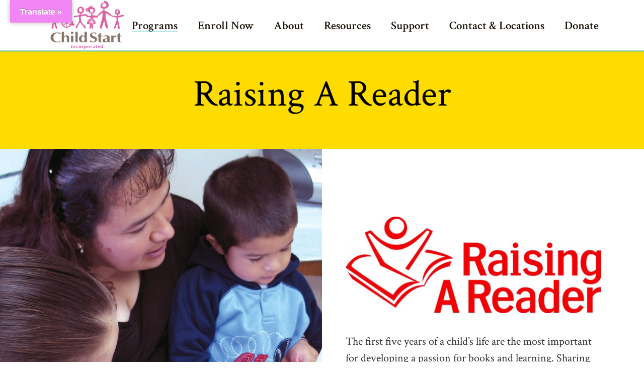

--- FILE ---
content_type: text/html; charset=UTF-8
request_url: https://www.childstartinc.org/programs/raising-a-reader/
body_size: 18702
content:
<!DOCTYPE html>
<html lang="en-US" >
<head>
		<meta charset="UTF-8" /><meta name="viewport" content="width=device-width, initial-scale=1.0, minimum-scale=1.0, maximum-scale=1.0, user-scalable=0" /><meta http-equiv="X-UA-Compatible" content="IE=edge,chrome=1" /><meta name="format-detection" content="telephone=no"><title>Raising A Reader &#8211; Child Start, Inc.</title>
<script type="text/javascript">var ajaxurl = "https://www.childstartinc.org/wp-admin/admin-ajax.php";</script><meta name='robots' content='max-image-preview:large' />

		<style id="critical-path-css" type="text/css">
			body,html{width:100%;height:100%;margin:0;padding:0}.page-preloader{top:0;left:0;z-index:999;position:fixed;height:100%;width:100%;text-align:center}.preloader-preview-area{-webkit-animation-delay:-.2s;animation-delay:-.2s;top:50%;-webkit-transform:translateY(100%);-ms-transform:translateY(100%);transform:translateY(100%);margin-top:10px;max-height:calc(50% - 20px);opacity:1;width:100%;text-align:center;position:absolute}.preloader-logo{max-width:90%;top:50%;-webkit-transform:translateY(-100%);-ms-transform:translateY(-100%);transform:translateY(-100%);margin:-10px auto 0 auto;max-height:calc(50% - 20px);opacity:1;position:relative}.ball-pulse>div{width:15px;height:15px;border-radius:100%;margin:2px;-webkit-animation-fill-mode:both;animation-fill-mode:both;display:inline-block;-webkit-animation:ball-pulse .75s infinite cubic-bezier(.2,.68,.18,1.08);animation:ball-pulse .75s infinite cubic-bezier(.2,.68,.18,1.08)}.ball-pulse>div:nth-child(1){-webkit-animation-delay:-.36s;animation-delay:-.36s}.ball-pulse>div:nth-child(2){-webkit-animation-delay:-.24s;animation-delay:-.24s}.ball-pulse>div:nth-child(3){-webkit-animation-delay:-.12s;animation-delay:-.12s}@-webkit-keyframes ball-pulse{0%{-webkit-transform:scale(1);transform:scale(1);opacity:1}45%{-webkit-transform:scale(.1);transform:scale(.1);opacity:.7}80%{-webkit-transform:scale(1);transform:scale(1);opacity:1}}@keyframes ball-pulse{0%{-webkit-transform:scale(1);transform:scale(1);opacity:1}45%{-webkit-transform:scale(.1);transform:scale(.1);opacity:.7}80%{-webkit-transform:scale(1);transform:scale(1);opacity:1}}.ball-clip-rotate-pulse{position:relative;-webkit-transform:translateY(-15px) translateX(-10px);-ms-transform:translateY(-15px) translateX(-10px);transform:translateY(-15px) translateX(-10px);display:inline-block}.ball-clip-rotate-pulse>div{-webkit-animation-fill-mode:both;animation-fill-mode:both;position:absolute;top:0;left:0;border-radius:100%}.ball-clip-rotate-pulse>div:first-child{height:36px;width:36px;top:7px;left:-7px;-webkit-animation:ball-clip-rotate-pulse-scale 1s 0s cubic-bezier(.09,.57,.49,.9) infinite;animation:ball-clip-rotate-pulse-scale 1s 0s cubic-bezier(.09,.57,.49,.9) infinite}.ball-clip-rotate-pulse>div:last-child{position:absolute;width:50px;height:50px;left:-16px;top:-2px;background:0 0;border:2px solid;-webkit-animation:ball-clip-rotate-pulse-rotate 1s 0s cubic-bezier(.09,.57,.49,.9) infinite;animation:ball-clip-rotate-pulse-rotate 1s 0s cubic-bezier(.09,.57,.49,.9) infinite;-webkit-animation-duration:1s;animation-duration:1s}@-webkit-keyframes ball-clip-rotate-pulse-rotate{0%{-webkit-transform:rotate(0) scale(1);transform:rotate(0) scale(1)}50%{-webkit-transform:rotate(180deg) scale(.6);transform:rotate(180deg) scale(.6)}100%{-webkit-transform:rotate(360deg) scale(1);transform:rotate(360deg) scale(1)}}@keyframes ball-clip-rotate-pulse-rotate{0%{-webkit-transform:rotate(0) scale(1);transform:rotate(0) scale(1)}50%{-webkit-transform:rotate(180deg) scale(.6);transform:rotate(180deg) scale(.6)}100%{-webkit-transform:rotate(360deg) scale(1);transform:rotate(360deg) scale(1)}}@-webkit-keyframes ball-clip-rotate-pulse-scale{30%{-webkit-transform:scale(.3);transform:scale(.3)}100%{-webkit-transform:scale(1);transform:scale(1)}}@keyframes ball-clip-rotate-pulse-scale{30%{-webkit-transform:scale(.3);transform:scale(.3)}100%{-webkit-transform:scale(1);transform:scale(1)}}@-webkit-keyframes square-spin{25%{-webkit-transform:perspective(100px) rotateX(180deg) rotateY(0);transform:perspective(100px) rotateX(180deg) rotateY(0)}50%{-webkit-transform:perspective(100px) rotateX(180deg) rotateY(180deg);transform:perspective(100px) rotateX(180deg) rotateY(180deg)}75%{-webkit-transform:perspective(100px) rotateX(0) rotateY(180deg);transform:perspective(100px) rotateX(0) rotateY(180deg)}100%{-webkit-transform:perspective(100px) rotateX(0) rotateY(0);transform:perspective(100px) rotateX(0) rotateY(0)}}@keyframes square-spin{25%{-webkit-transform:perspective(100px) rotateX(180deg) rotateY(0);transform:perspective(100px) rotateX(180deg) rotateY(0)}50%{-webkit-transform:perspective(100px) rotateX(180deg) rotateY(180deg);transform:perspective(100px) rotateX(180deg) rotateY(180deg)}75%{-webkit-transform:perspective(100px) rotateX(0) rotateY(180deg);transform:perspective(100px) rotateX(0) rotateY(180deg)}100%{-webkit-transform:perspective(100px) rotateX(0) rotateY(0);transform:perspective(100px) rotateX(0) rotateY(0)}}.square-spin{display:inline-block}.square-spin>div{-webkit-animation-fill-mode:both;animation-fill-mode:both;width:50px;height:50px;-webkit-animation:square-spin 3s 0s cubic-bezier(.09,.57,.49,.9) infinite;animation:square-spin 3s 0s cubic-bezier(.09,.57,.49,.9) infinite}.cube-transition{position:relative;-webkit-transform:translate(-25px,-25px);-ms-transform:translate(-25px,-25px);transform:translate(-25px,-25px);display:inline-block}.cube-transition>div{-webkit-animation-fill-mode:both;animation-fill-mode:both;width:15px;height:15px;position:absolute;top:-5px;left:-5px;-webkit-animation:cube-transition 1.6s 0s infinite ease-in-out;animation:cube-transition 1.6s 0s infinite ease-in-out}.cube-transition>div:last-child{-webkit-animation-delay:-.8s;animation-delay:-.8s}@-webkit-keyframes cube-transition{25%{-webkit-transform:translateX(50px) scale(.5) rotate(-90deg);transform:translateX(50px) scale(.5) rotate(-90deg)}50%{-webkit-transform:translate(50px,50px) rotate(-180deg);transform:translate(50px,50px) rotate(-180deg)}75%{-webkit-transform:translateY(50px) scale(.5) rotate(-270deg);transform:translateY(50px) scale(.5) rotate(-270deg)}100%{-webkit-transform:rotate(-360deg);transform:rotate(-360deg)}}@keyframes cube-transition{25%{-webkit-transform:translateX(50px) scale(.5) rotate(-90deg);transform:translateX(50px) scale(.5) rotate(-90deg)}50%{-webkit-transform:translate(50px,50px) rotate(-180deg);transform:translate(50px,50px) rotate(-180deg)}75%{-webkit-transform:translateY(50px) scale(.5) rotate(-270deg);transform:translateY(50px) scale(.5) rotate(-270deg)}100%{-webkit-transform:rotate(-360deg);transform:rotate(-360deg)}}.ball-scale>div{border-radius:100%;margin:2px;-webkit-animation-fill-mode:both;animation-fill-mode:both;display:inline-block;height:60px;width:60px;-webkit-animation:ball-scale 1s 0s ease-in-out infinite;animation:ball-scale 1s 0s ease-in-out infinite}@-webkit-keyframes ball-scale{0%{-webkit-transform:scale(0);transform:scale(0)}100%{-webkit-transform:scale(1);transform:scale(1);opacity:0}}@keyframes ball-scale{0%{-webkit-transform:scale(0);transform:scale(0)}100%{-webkit-transform:scale(1);transform:scale(1);opacity:0}}.line-scale>div{-webkit-animation-fill-mode:both;animation-fill-mode:both;display:inline-block;width:5px;height:50px;border-radius:2px;margin:2px}.line-scale>div:nth-child(1){-webkit-animation:line-scale 1s -.5s infinite cubic-bezier(.2,.68,.18,1.08);animation:line-scale 1s -.5s infinite cubic-bezier(.2,.68,.18,1.08)}.line-scale>div:nth-child(2){-webkit-animation:line-scale 1s -.4s infinite cubic-bezier(.2,.68,.18,1.08);animation:line-scale 1s -.4s infinite cubic-bezier(.2,.68,.18,1.08)}.line-scale>div:nth-child(3){-webkit-animation:line-scale 1s -.3s infinite cubic-bezier(.2,.68,.18,1.08);animation:line-scale 1s -.3s infinite cubic-bezier(.2,.68,.18,1.08)}.line-scale>div:nth-child(4){-webkit-animation:line-scale 1s -.2s infinite cubic-bezier(.2,.68,.18,1.08);animation:line-scale 1s -.2s infinite cubic-bezier(.2,.68,.18,1.08)}.line-scale>div:nth-child(5){-webkit-animation:line-scale 1s -.1s infinite cubic-bezier(.2,.68,.18,1.08);animation:line-scale 1s -.1s infinite cubic-bezier(.2,.68,.18,1.08)}@-webkit-keyframes line-scale{0%{-webkit-transform:scaley(1);transform:scaley(1)}50%{-webkit-transform:scaley(.4);transform:scaley(.4)}100%{-webkit-transform:scaley(1);transform:scaley(1)}}@keyframes line-scale{0%{-webkit-transform:scaley(1);transform:scaley(1)}50%{-webkit-transform:scaley(.4);transform:scaley(.4)}100%{-webkit-transform:scaley(1);transform:scaley(1)}}.ball-scale-multiple{position:relative;-webkit-transform:translateY(30px);-ms-transform:translateY(30px);transform:translateY(30px);display:inline-block}.ball-scale-multiple>div{border-radius:100%;-webkit-animation-fill-mode:both;animation-fill-mode:both;margin:2px;position:absolute;left:-30px;top:0;opacity:0;margin:0;width:50px;height:50px;-webkit-animation:ball-scale-multiple 1s 0s linear infinite;animation:ball-scale-multiple 1s 0s linear infinite}.ball-scale-multiple>div:nth-child(2){-webkit-animation-delay:-.2s;animation-delay:-.2s}.ball-scale-multiple>div:nth-child(3){-webkit-animation-delay:-.2s;animation-delay:-.2s}@-webkit-keyframes ball-scale-multiple{0%{-webkit-transform:scale(0);transform:scale(0);opacity:0}5%{opacity:1}100%{-webkit-transform:scale(1);transform:scale(1);opacity:0}}@keyframes ball-scale-multiple{0%{-webkit-transform:scale(0);transform:scale(0);opacity:0}5%{opacity:1}100%{-webkit-transform:scale(1);transform:scale(1);opacity:0}}.ball-pulse-sync{display:inline-block}.ball-pulse-sync>div{width:15px;height:15px;border-radius:100%;margin:2px;-webkit-animation-fill-mode:both;animation-fill-mode:both;display:inline-block}.ball-pulse-sync>div:nth-child(1){-webkit-animation:ball-pulse-sync .6s -.21s infinite ease-in-out;animation:ball-pulse-sync .6s -.21s infinite ease-in-out}.ball-pulse-sync>div:nth-child(2){-webkit-animation:ball-pulse-sync .6s -.14s infinite ease-in-out;animation:ball-pulse-sync .6s -.14s infinite ease-in-out}.ball-pulse-sync>div:nth-child(3){-webkit-animation:ball-pulse-sync .6s -70ms infinite ease-in-out;animation:ball-pulse-sync .6s -70ms infinite ease-in-out}@-webkit-keyframes ball-pulse-sync{33%{-webkit-transform:translateY(10px);transform:translateY(10px)}66%{-webkit-transform:translateY(-10px);transform:translateY(-10px)}100%{-webkit-transform:translateY(0);transform:translateY(0)}}@keyframes ball-pulse-sync{33%{-webkit-transform:translateY(10px);transform:translateY(10px)}66%{-webkit-transform:translateY(-10px);transform:translateY(-10px)}100%{-webkit-transform:translateY(0);transform:translateY(0)}}.transparent-circle{display:inline-block;border-top:.5em solid rgba(255,255,255,.2);border-right:.5em solid rgba(255,255,255,.2);border-bottom:.5em solid rgba(255,255,255,.2);border-left:.5em solid #fff;-webkit-transform:translateZ(0);transform:translateZ(0);-webkit-animation:transparent-circle 1.1s infinite linear;animation:transparent-circle 1.1s infinite linear;width:50px;height:50px;border-radius:50%}.transparent-circle:after{border-radius:50%;width:10em;height:10em}@-webkit-keyframes transparent-circle{0%{-webkit-transform:rotate(0);transform:rotate(0)}100%{-webkit-transform:rotate(360deg);transform:rotate(360deg)}}@keyframes transparent-circle{0%{-webkit-transform:rotate(0);transform:rotate(0)}100%{-webkit-transform:rotate(360deg);transform:rotate(360deg)}}.ball-spin-fade-loader{position:relative;top:-10px;left:-10px;display:inline-block}.ball-spin-fade-loader>div{width:15px;height:15px;border-radius:100%;margin:2px;-webkit-animation-fill-mode:both;animation-fill-mode:both;position:absolute;-webkit-animation:ball-spin-fade-loader 1s infinite linear;animation:ball-spin-fade-loader 1s infinite linear}.ball-spin-fade-loader>div:nth-child(1){top:25px;left:0;animation-delay:-.84s;-webkit-animation-delay:-.84s}.ball-spin-fade-loader>div:nth-child(2){top:17.05px;left:17.05px;animation-delay:-.72s;-webkit-animation-delay:-.72s}.ball-spin-fade-loader>div:nth-child(3){top:0;left:25px;animation-delay:-.6s;-webkit-animation-delay:-.6s}.ball-spin-fade-loader>div:nth-child(4){top:-17.05px;left:17.05px;animation-delay:-.48s;-webkit-animation-delay:-.48s}.ball-spin-fade-loader>div:nth-child(5){top:-25px;left:0;animation-delay:-.36s;-webkit-animation-delay:-.36s}.ball-spin-fade-loader>div:nth-child(6){top:-17.05px;left:-17.05px;animation-delay:-.24s;-webkit-animation-delay:-.24s}.ball-spin-fade-loader>div:nth-child(7){top:0;left:-25px;animation-delay:-.12s;-webkit-animation-delay:-.12s}.ball-spin-fade-loader>div:nth-child(8){top:17.05px;left:-17.05px;animation-delay:0s;-webkit-animation-delay:0s}@-webkit-keyframes ball-spin-fade-loader{50%{opacity:.3;-webkit-transform:scale(.4);transform:scale(.4)}100%{opacity:1;-webkit-transform:scale(1);transform:scale(1)}}@keyframes ball-spin-fade-loader{50%{opacity:.3;-webkit-transform:scale(.4);transform:scale(.4)}100%{opacity:1;-webkit-transform:scale(1);transform:scale(1)}}		</style>

		<link rel='dns-prefetch' href='//translate.google.com' />
<link rel='dns-prefetch' href='//www.googletagmanager.com' />
<link rel='dns-prefetch' href='//fonts.googleapis.com' />
<link rel='dns-prefetch' href='//use.fontawesome.com' />
<link rel="alternate" type="application/rss+xml" title="Child Start, Inc. &raquo; Feed" href="https://www.childstartinc.org/feed/" />
<link rel="alternate" type="application/rss+xml" title="Child Start, Inc. &raquo; Comments Feed" href="https://www.childstartinc.org/comments/feed/" />

<link rel="shortcut icon" href="https://www.childstartinc.org/wp-content/uploads/2017/09/csi-favicon.png"  />
<script type="text/javascript">window.abb = {};php = {};window.PHP = {};PHP.ajax = "https://www.childstartinc.org/wp-admin/admin-ajax.php";PHP.wp_p_id = "126";var mk_header_parallax, mk_banner_parallax, mk_page_parallax, mk_footer_parallax, mk_body_parallax;var mk_images_dir = "https://www.childstartinc.org/wp-content/themes/jupiter/assets/images",mk_theme_js_path = "https://www.childstartinc.org/wp-content/themes/jupiter/assets/js",mk_theme_dir = "https://www.childstartinc.org/wp-content/themes/jupiter",mk_captcha_placeholder = "Enter Captcha",mk_captcha_invalid_txt = "Invalid. Try again.",mk_captcha_correct_txt = "Captcha correct.",mk_responsive_nav_width = 1140,mk_vertical_header_back = "Back",mk_vertical_header_anim = "1",mk_check_rtl = true,mk_grid_width = 1140,mk_ajax_search_option = "disable",mk_preloader_bg_color = "#ffffff",mk_accent_color = "#e760c2",mk_go_to_top =  "false",mk_smooth_scroll =  "true",mk_show_background_video =  "true",mk_preloader_bar_color = "#e760c2",mk_preloader_logo = "";var mk_header_parallax = false,mk_banner_parallax = false,mk_footer_parallax = false,mk_body_parallax = false,mk_no_more_posts = "No More Posts",mk_typekit_id   = "",mk_google_fonts = ["Crimson Text:100italic,200italic,300italic,400italic,500italic,600italic,700italic,800italic,900italic,100,200,300,400,500,600,700,800,900","Open Sans:100italic,200italic,300italic,400italic,500italic,600italic,700italic,800italic,900italic,100,200,300,400,500,600,700,800,900"],mk_global_lazyload = true;</script><link rel="alternate" title="oEmbed (JSON)" type="application/json+oembed" href="https://www.childstartinc.org/wp-json/oembed/1.0/embed?url=https%3A%2F%2Fwww.childstartinc.org%2Fprograms%2Fraising-a-reader%2F" />
<link rel="alternate" title="oEmbed (XML)" type="text/xml+oembed" href="https://www.childstartinc.org/wp-json/oembed/1.0/embed?url=https%3A%2F%2Fwww.childstartinc.org%2Fprograms%2Fraising-a-reader%2F&#038;format=xml" />
<style id='wp-img-auto-sizes-contain-inline-css' type='text/css'>
img:is([sizes=auto i],[sizes^="auto," i]){contain-intrinsic-size:3000px 1500px}
/*# sourceURL=wp-img-auto-sizes-contain-inline-css */
</style>
<link rel='stylesheet' id='givewp-campaign-blocks-fonts-css' href='https://fonts.googleapis.com/css2?family=Inter%3Awght%40400%3B500%3B600%3B700&#038;display=swap&#038;ver=6.9' type='text/css' media='all' />
<link rel='stylesheet' id='wp-components-css' href='https://www.childstartinc.org/wp-includes/css/dist/components/style.min.css?ver=6.9' type='text/css' media='all' />
<link rel='stylesheet' id='wp-preferences-css' href='https://www.childstartinc.org/wp-includes/css/dist/preferences/style.min.css?ver=6.9' type='text/css' media='all' />
<link rel='stylesheet' id='wp-block-editor-css' href='https://www.childstartinc.org/wp-includes/css/dist/block-editor/style.min.css?ver=6.9' type='text/css' media='all' />
<link rel='stylesheet' id='popup-maker-block-library-style-css' href='https://www.childstartinc.org/wp-content/plugins/popup-maker/dist/packages/block-library-style.css?ver=dbea705cfafe089d65f1' type='text/css' media='all' />
<link rel='stylesheet' id='google-language-translator-css' href='https://www.childstartinc.org/wp-content/plugins/google-language-translator/css/style.css?ver=6.0.20' type='text/css' media='' />
<link rel='stylesheet' id='glt-toolbar-styles-css' href='https://www.childstartinc.org/wp-content/plugins/google-language-translator/css/toolbar.css?ver=6.0.20' type='text/css' media='' />
<link rel='stylesheet' id='mm-flickity-css' href='https://www.childstartinc.org/wp-content/plugins/mm-components-master/lib/flickity/flickity.min.css?ver=1.0.0' type='text/css' media='all' />
<link rel='stylesheet' id='mm-components-css' href='https://www.childstartinc.org/wp-content/plugins/mm-components-master/css/mm-components-public.css?ver=1.0.0' type='text/css' media='all' />
<link rel='stylesheet' id='mmj-style-css' href='https://www.childstartinc.org/wp-content/plugins/mm-jupiter-master//css/mmj-custom.css?ver=6.9' type='text/css' media='all' />
<link rel='stylesheet' id='superfish-style-css' href='https://www.childstartinc.org/wp-content/plugins/mm-jupiter-master//css/superfish.css?ver=6.9' type='text/css' media='all' />
<link rel='stylesheet' id='post-timeline-blocks-style-css' href='https://www.childstartinc.org/wp-content/plugins/post-timeline/admin/blocks/assets/blocks-style.css?ver=2.4.1' type='text/css' media='all' />
<link rel='stylesheet' id='post-timeline-bootstrap-css' href='https://www.childstartinc.org/wp-content/plugins/post-timeline/public/css/bootstrap.min.css?ver=2.4.1' type='text/css' media='all' />
<link rel='stylesheet' id='wp-job-manager-job-listings-css' href='https://www.childstartinc.org/wp-content/plugins/wp-job-manager/assets/dist/css/job-listings.css?ver=598383a28ac5f9f156e4' type='text/css' media='all' />
<link rel='stylesheet' id='wpvrfontawesome-css' href='https://use.fontawesome.com/releases/v6.5.1/css/all.css?ver=8.5.53' type='text/css' media='all' />
<link rel='stylesheet' id='panellium-css-css' href='https://www.childstartinc.org/wp-content/plugins/wpvr/public/lib/pannellum/src/css/pannellum.css?ver=1' type='text/css' media='all' />
<link rel='stylesheet' id='videojs-css-css' href='https://www.childstartinc.org/wp-content/plugins/wpvr/public/lib/pannellum/src/css/video-js.css?ver=1' type='text/css' media='all' />
<link rel='stylesheet' id='videojs-vr-css-css' href='https://www.childstartinc.org/wp-content/plugins/wpvr/public/lib/videojs-vr/videojs-vr.css?ver=1' type='text/css' media='all' />
<link rel='stylesheet' id='owl-css-css' href='https://www.childstartinc.org/wp-content/plugins/wpvr/public/css/owl.carousel.css?ver=8.5.53' type='text/css' media='all' />
<link rel='stylesheet' id='wpvr-css' href='https://www.childstartinc.org/wp-content/plugins/wpvr/public/css/wpvr-public.css?ver=8.5.53' type='text/css' media='all' />
<link rel='stylesheet' id='give-styles-css' href='https://www.childstartinc.org/wp-content/plugins/give/build/assets/dist/css/give.css?ver=4.13.2' type='text/css' media='all' />
<link rel='stylesheet' id='give-donation-summary-style-frontend-css' href='https://www.childstartinc.org/wp-content/plugins/give/build/assets/dist/css/give-donation-summary.css?ver=4.13.2' type='text/css' media='all' />
<link rel='stylesheet' id='givewp-design-system-foundation-css' href='https://www.childstartinc.org/wp-content/plugins/give/build/assets/dist/css/design-system/foundation.css?ver=1.2.0' type='text/css' media='all' />
<link rel='stylesheet' id='give_recurring_css-css' href='https://www.childstartinc.org/wp-content/plugins/give-recurring/assets/css/give-recurring.min.css?ver=2.16.0' type='text/css' media='all' />
<link rel='stylesheet' id='theme-styles-css' href='https://www.childstartinc.org/wp-content/themes/jupiter/assets/stylesheet/min/full-styles.6.12.1.css?ver=1717009034' type='text/css' media='all' />
<style id='theme-styles-inline-css' type='text/css'>

			#wpadminbar {
				-webkit-backface-visibility: hidden;
				backface-visibility: hidden;
				-webkit-perspective: 1000;
				-ms-perspective: 1000;
				perspective: 1000;
				-webkit-transform: translateZ(0px);
				-ms-transform: translateZ(0px);
				transform: translateZ(0px);
			}
			@media screen and (max-width: 600px) {
				#wpadminbar {
					position: fixed !important;
				}
			}
		
body { background-color:#fff; } .hb-custom-header #mk-page-introduce, .mk-header { background-color:#f7f7f7;background-size:cover;-webkit-background-size:cover;-moz-background-size:cover; } .hb-custom-header > div, .mk-header-bg { background-color:#fff; } .mk-classic-nav-bg { background-color:#fff; } .master-holder-bg { background-color:#fff; } #mk-footer { background-color:#ffffff; } #mk-boxed-layout { -webkit-box-shadow:0 0 0px rgba(0, 0, 0, 0); -moz-box-shadow:0 0 0px rgba(0, 0, 0, 0); box-shadow:0 0 0px rgba(0, 0, 0, 0); } .mk-news-tab .mk-tabs-tabs .is-active a, .mk-fancy-title.pattern-style span, .mk-fancy-title.pattern-style.color-gradient span:after, .page-bg-color { background-color:#fff; } .page-title { font-size:20px; color:#4d4d4d; text-transform:uppercase; font-weight:400; letter-spacing:2px; } .page-subtitle { font-size:14px; line-height:100%; color:#a3a3a3; font-size:14px; text-transform:none; } .mk-header { border-bottom:1px solid #ededed; } .header-style-1 .mk-header-padding-wrapper, .header-style-2 .mk-header-padding-wrapper, .header-style-3 .mk-header-padding-wrapper { padding-top:101px; } .mk-process-steps[max-width~="950px"] ul::before { display:none !important; } .mk-process-steps[max-width~="950px"] li { margin-bottom:30px !important; width:100% !important; text-align:center; } .mk-event-countdown-ul[max-width~="750px"] li { width:90%; display:block; margin:0 auto 15px; } body { font-family:Bookman Old Style, serif } body, h1, h2, h3, h4, p, .main-navigation-ul, .mk-vm-menuwrapper { font-family:Crimson Text } .mk-footer-copyright, .mk-button { font-family:Open Sans } @font-face { font-family:'star'; src:url('https://www.childstartinc.org/wp-content/themes/jupiter/assets/stylesheet/fonts/star/font.eot'); src:url('https://www.childstartinc.org/wp-content/themes/jupiter/assets/stylesheet/fonts/star/font.eot?#iefix') format('embedded-opentype'), url('https://www.childstartinc.org/wp-content/themes/jupiter/assets/stylesheet/fonts/star/font.woff') format('woff'), url('https://www.childstartinc.org/wp-content/themes/jupiter/assets/stylesheet/fonts/star/font.ttf') format('truetype'), url('https://www.childstartinc.org/wp-content/themes/jupiter/assets/stylesheet/fonts/star/font.svg#star') format('svg'); font-weight:normal; font-style:normal; } @font-face { font-family:'WooCommerce'; src:url('https://www.childstartinc.org/wp-content/themes/jupiter/assets/stylesheet/fonts/woocommerce/font.eot'); src:url('https://www.childstartinc.org/wp-content/themes/jupiter/assets/stylesheet/fonts/woocommerce/font.eot?#iefix') format('embedded-opentype'), url('https://www.childstartinc.org/wp-content/themes/jupiter/assets/stylesheet/fonts/woocommerce/font.woff') format('woff'), url('https://www.childstartinc.org/wp-content/themes/jupiter/assets/stylesheet/fonts/woocommerce/font.ttf') format('truetype'), url('https://www.childstartinc.org/wp-content/themes/jupiter/assets/stylesheet/fonts/woocommerce/font.svg#WooCommerce') format('svg'); font-weight:normal; font-style:normal; }.page-id-108 .mk-readmore{display:none;} .page-id-108 .mk-blog-classic-item .mk-blog-meta-wrapper, .mk-blog-modern-item .mk-blog-meta-wrapper{font-size:18px; font-style:normal;}
/*# sourceURL=theme-styles-inline-css */
</style>
<link rel='stylesheet' id='mkhb-render-css' href='https://www.childstartinc.org/wp-content/themes/jupiter/header-builder/includes/assets/css/mkhb-render.css?ver=6.12.1' type='text/css' media='all' />
<link rel='stylesheet' id='mkhb-row-css' href='https://www.childstartinc.org/wp-content/themes/jupiter/header-builder/includes/assets/css/mkhb-row.css?ver=6.12.1' type='text/css' media='all' />
<link rel='stylesheet' id='mkhb-column-css' href='https://www.childstartinc.org/wp-content/themes/jupiter/header-builder/includes/assets/css/mkhb-column.css?ver=6.12.1' type='text/css' media='all' />
<link rel='stylesheet' id='js_composer_front-css' href='https://www.childstartinc.org/wp-content/plugins/js_composer/assets/css/js_composer.min.css?ver=8.0.1' type='text/css' media='all' />
<link rel='stylesheet' id='theme-options-css' href='https://www.childstartinc.org/wp-content/uploads/mk_assets/theme-options-production-1768520551.css?ver=1768520431' type='text/css' media='all' />
<link rel='stylesheet' id='bfa-font-awesome-css' href='https://use.fontawesome.com/releases/v5.15.4/css/all.css?ver=2.0.3' type='text/css' media='all' />
<link rel='stylesheet' id='bfa-font-awesome-v4-shim-css' href='https://use.fontawesome.com/releases/v5.15.4/css/v4-shims.css?ver=2.0.3' type='text/css' media='all' />
<style id='bfa-font-awesome-v4-shim-inline-css' type='text/css'>

			@font-face {
				font-family: 'FontAwesome';
				src: url('https://use.fontawesome.com/releases/v5.15.4/webfonts/fa-brands-400.eot'),
				url('https://use.fontawesome.com/releases/v5.15.4/webfonts/fa-brands-400.eot?#iefix') format('embedded-opentype'),
				url('https://use.fontawesome.com/releases/v5.15.4/webfonts/fa-brands-400.woff2') format('woff2'),
				url('https://use.fontawesome.com/releases/v5.15.4/webfonts/fa-brands-400.woff') format('woff'),
				url('https://use.fontawesome.com/releases/v5.15.4/webfonts/fa-brands-400.ttf') format('truetype'),
				url('https://use.fontawesome.com/releases/v5.15.4/webfonts/fa-brands-400.svg#fontawesome') format('svg');
			}

			@font-face {
				font-family: 'FontAwesome';
				src: url('https://use.fontawesome.com/releases/v5.15.4/webfonts/fa-solid-900.eot'),
				url('https://use.fontawesome.com/releases/v5.15.4/webfonts/fa-solid-900.eot?#iefix') format('embedded-opentype'),
				url('https://use.fontawesome.com/releases/v5.15.4/webfonts/fa-solid-900.woff2') format('woff2'),
				url('https://use.fontawesome.com/releases/v5.15.4/webfonts/fa-solid-900.woff') format('woff'),
				url('https://use.fontawesome.com/releases/v5.15.4/webfonts/fa-solid-900.ttf') format('truetype'),
				url('https://use.fontawesome.com/releases/v5.15.4/webfonts/fa-solid-900.svg#fontawesome') format('svg');
			}

			@font-face {
				font-family: 'FontAwesome';
				src: url('https://use.fontawesome.com/releases/v5.15.4/webfonts/fa-regular-400.eot'),
				url('https://use.fontawesome.com/releases/v5.15.4/webfonts/fa-regular-400.eot?#iefix') format('embedded-opentype'),
				url('https://use.fontawesome.com/releases/v5.15.4/webfonts/fa-regular-400.woff2') format('woff2'),
				url('https://use.fontawesome.com/releases/v5.15.4/webfonts/fa-regular-400.woff') format('woff'),
				url('https://use.fontawesome.com/releases/v5.15.4/webfonts/fa-regular-400.ttf') format('truetype'),
				url('https://use.fontawesome.com/releases/v5.15.4/webfonts/fa-regular-400.svg#fontawesome') format('svg');
				unicode-range: U+F004-F005,U+F007,U+F017,U+F022,U+F024,U+F02E,U+F03E,U+F044,U+F057-F059,U+F06E,U+F070,U+F075,U+F07B-F07C,U+F080,U+F086,U+F089,U+F094,U+F09D,U+F0A0,U+F0A4-F0A7,U+F0C5,U+F0C7-F0C8,U+F0E0,U+F0EB,U+F0F3,U+F0F8,U+F0FE,U+F111,U+F118-F11A,U+F11C,U+F133,U+F144,U+F146,U+F14A,U+F14D-F14E,U+F150-F152,U+F15B-F15C,U+F164-F165,U+F185-F186,U+F191-F192,U+F1AD,U+F1C1-F1C9,U+F1CD,U+F1D8,U+F1E3,U+F1EA,U+F1F6,U+F1F9,U+F20A,U+F247-F249,U+F24D,U+F254-F25B,U+F25D,U+F267,U+F271-F274,U+F279,U+F28B,U+F28D,U+F2B5-F2B6,U+F2B9,U+F2BB,U+F2BD,U+F2C1-F2C2,U+F2D0,U+F2D2,U+F2DC,U+F2ED,U+F328,U+F358-F35B,U+F3A5,U+F3D1,U+F410,U+F4AD;
			}
		
/*# sourceURL=bfa-font-awesome-v4-shim-inline-css */
</style>
<link rel='stylesheet' id='jupiter-donut-shortcodes-css' href='https://www.childstartinc.org/wp-content/plugins/jupiter-donut/assets/css/shortcodes-styles.min.css?ver=1.6.3' type='text/css' media='all' />
<link rel='stylesheet' id='mk-style-css' href='https://www.childstartinc.org/wp-content/themes/jupiter-child/style.css?ver=6.9' type='text/css' media='all' />
<script type="text/javascript" data-noptimize='' data-no-minify='' src="https://www.childstartinc.org/wp-content/themes/jupiter/assets/js/plugins/wp-enqueue/webfontloader.js?ver=6.9" id="mk-webfontloader-js"></script>
<script type="text/javascript" id="mk-webfontloader-js-after">
/* <![CDATA[ */
WebFontConfig = {
	timeout: 2000
}

if ( mk_typekit_id.length > 0 ) {
	WebFontConfig.typekit = {
		id: mk_typekit_id
	}
}

if ( mk_google_fonts.length > 0 ) {
	WebFontConfig.google = {
		families:  mk_google_fonts
	}
}

if ( (mk_google_fonts.length > 0 || mk_typekit_id.length > 0) && navigator.userAgent.indexOf("Speed Insights") == -1) {
	WebFont.load( WebFontConfig );
}
		
//# sourceURL=mk-webfontloader-js-after
/* ]]> */
</script>
<script type="text/javascript" src="https://www.childstartinc.org/wp-includes/js/jquery/jquery.min.js?ver=3.7.1" id="jquery-core-js"></script>
<script type="text/javascript" src="https://www.childstartinc.org/wp-includes/js/jquery/jquery-migrate.min.js?ver=3.4.1" id="jquery-migrate-js"></script>
<script type="text/javascript" id="equal-height-columns-js-extra">
/* <![CDATA[ */
var equalHeightColumnElements = {"element-groups":{"1":{"selector":".page-id-344 .item-content, .page-id-384 .item-content","breakpoint":768},"2":{"selector":".page-id-344 .item-image, .page-id-384 .item-image","breakpoint":768}}};
//# sourceURL=equal-height-columns-js-extra
/* ]]> */
</script>
<script type="text/javascript" src="https://www.childstartinc.org/wp-content/plugins/equal-height-columns/public/js/equal-height-columns-public.js?ver=1.2.1" id="equal-height-columns-js"></script>
<script type="text/javascript" src="https://www.childstartinc.org/wp-content/plugins/respondjs/js/respond.min.js?ver=1.4.2" id="respondjs-js"></script>
<script type="text/javascript" src="https://www.childstartinc.org/wp-content/plugins/wpvr/public/lib/pannellum/src/js/pannellum.js?ver=1" id="panellium-js-js"></script>
<script type="text/javascript" src="https://www.childstartinc.org/wp-content/plugins/wpvr/public/lib/pannellum/src/js/libpannellum.js?ver=1" id="panelliumlib-js-js"></script>
<script type="text/javascript" src="https://www.childstartinc.org/wp-content/plugins/wpvr/public/js/video.js?ver=1" id="videojs-js-js"></script>
<script type="text/javascript" src="https://www.childstartinc.org/wp-content/plugins/wpvr/public/lib/videojs-vr/videojs-vr.js?ver=1" id="videojsvr-js-js"></script>
<script type="text/javascript" src="https://www.childstartinc.org/wp-content/plugins/wpvr/public/lib/pannellum/src/js/videojs-pannellum-plugin.js?ver=1" id="panelliumvid-js-js"></script>
<script type="text/javascript" src="https://www.childstartinc.org/wp-content/plugins/wpvr/public/js/owl.carousel.js?ver=6.9" id="owl-js-js"></script>
<script type="text/javascript" src="https://www.childstartinc.org/wp-content/plugins/wpvr/public/js/jquery.cookie.js?ver=1" id="jquery_cookie-js"></script>
<script type="text/javascript" src="https://www.childstartinc.org/wp-includes/js/dist/hooks.min.js?ver=dd5603f07f9220ed27f1" id="wp-hooks-js"></script>
<script type="text/javascript" src="https://www.childstartinc.org/wp-includes/js/dist/i18n.min.js?ver=c26c3dc7bed366793375" id="wp-i18n-js"></script>
<script type="text/javascript" id="wp-i18n-js-after">
/* <![CDATA[ */
wp.i18n.setLocaleData( { 'text direction\u0004ltr': [ 'ltr' ] } );
//# sourceURL=wp-i18n-js-after
/* ]]> */
</script>
<script type="text/javascript" id="give-js-extra">
/* <![CDATA[ */
var give_global_vars = {"ajaxurl":"https://www.childstartinc.org/wp-admin/admin-ajax.php","checkout_nonce":"089f8642cc","currency":"USD","currency_sign":"$","currency_pos":"before","thousands_separator":",","decimal_separator":".","no_gateway":"Please select a payment method.","bad_minimum":"The minimum custom donation amount for this form is","bad_maximum":"The maximum custom donation amount for this form is","general_loading":"Loading...","purchase_loading":"Please Wait...","textForOverlayScreen":"\u003Ch3\u003EProcessing...\u003C/h3\u003E\u003Cp\u003EThis will only take a second!\u003C/p\u003E","number_decimals":"2","is_test_mode":"","give_version":"4.13.2","magnific_options":{"main_class":"give-modal","close_on_bg_click":false},"form_translation":{"payment-mode":"Please select payment mode.","give_first":"Please enter your first name.","give_last":"Please enter your last name.","give_email":"Please enter a valid email address.","give_user_login":"Invalid email address or username.","give_user_pass":"Enter a password.","give_user_pass_confirm":"Enter the password confirmation.","give_agree_to_terms":"You must agree to the terms and conditions."},"confirm_email_sent_message":"Please check your email and click on the link to access your complete donation history.","ajax_vars":{"ajaxurl":"https://www.childstartinc.org/wp-admin/admin-ajax.php","ajaxNonce":"bdabb5cfda","loading":"Loading","select_option":"Please select an option","default_gateway":"manual","permalinks":"1","number_decimals":2},"cookie_hash":"8cef940f0bf11cb517cfc8ca366c231d","session_nonce_cookie_name":"wp-give_session_reset_nonce_8cef940f0bf11cb517cfc8ca366c231d","session_cookie_name":"wp-give_session_8cef940f0bf11cb517cfc8ca366c231d","delete_session_nonce_cookie":"0"};
var giveApiSettings = {"root":"https://www.childstartinc.org/wp-json/give-api/v2/","rest_base":"give-api/v2"};
//# sourceURL=give-js-extra
/* ]]> */
</script>
<script type="text/javascript" src="https://www.childstartinc.org/wp-content/plugins/give/build/assets/dist/js/give.js?ver=8540f4f50a2032d9c5b5" id="give-js"></script>
<script type="text/javascript" id="give_recurring_script-js-extra">
/* <![CDATA[ */
var Give_Recurring_Vars = {"email_access":"1","pretty_intervals":{"1":"Every","2":"Every two","3":"Every three","4":"Every four","5":"Every five","6":"Every six"},"pretty_periods":{"day":"Daily","week":"Weekly","month":"Monthly","quarter":"Quarterly","half-year":"Semi-Annually","year":"Yearly"},"messages":{"daily_forbidden":"The selected payment method does not support daily recurring giving. Please select another payment method or supported giving frequency.","confirm_cancel":"Are you sure you want to cancel this subscription?"},"multi_level_message_pre_text":"You have chosen to donate"};
//# sourceURL=give_recurring_script-js-extra
/* ]]> */
</script>
<script type="text/javascript" src="https://www.childstartinc.org/wp-content/plugins/give-recurring/assets/js/give-recurring.min.js?ver=2.16.0" id="give_recurring_script-js"></script>
<script type="text/javascript" src="https://www.childstartinc.org/wp-content/themes/jupiter-child/js/theme-jquery.js?ver=6.9" id="jquery-links-js"></script>

<!-- Google tag (gtag.js) snippet added by Site Kit -->
<!-- Google Analytics snippet added by Site Kit -->
<script type="text/javascript" src="https://www.googletagmanager.com/gtag/js?id=GT-NGM8RSXS" id="google_gtagjs-js" async></script>
<script type="text/javascript" id="google_gtagjs-js-after">
/* <![CDATA[ */
window.dataLayer = window.dataLayer || [];function gtag(){dataLayer.push(arguments);}
gtag("set","linker",{"domains":["www.childstartinc.org"]});
gtag("js", new Date());
gtag("set", "developer_id.dZTNiMT", true);
gtag("config", "GT-NGM8RSXS");
//# sourceURL=google_gtagjs-js-after
/* ]]> */
</script>
<script></script><link rel="https://api.w.org/" href="https://www.childstartinc.org/wp-json/" /><link rel="alternate" title="JSON" type="application/json" href="https://www.childstartinc.org/wp-json/wp/v2/pages/126" /><link rel="EditURI" type="application/rsd+xml" title="RSD" href="https://www.childstartinc.org/xmlrpc.php?rsd" />
<link rel="canonical" href="https://www.childstartinc.org/programs/raising-a-reader/" />
<link rel='shortlink' href='https://www.childstartinc.org/?p=126' />
<style>#google_language_translator a{display:none!important;}div.skiptranslate.goog-te-gadget{display:inline!important;}.goog-te-gadget{color:transparent!important;}.goog-te-gadget{font-size:0px!important;}.goog-branding{display:none;}.goog-tooltip{display: none!important;}.goog-tooltip:hover{display: none!important;}.goog-text-highlight{background-color:transparent!important;border:none!important;box-shadow:none!important;}#google_language_translator select.goog-te-combo{color:#32373c;}#flags{display:none;}#google_language_translator{color:transparent;}body{top:0px!important;}#goog-gt-{display:none!important;}font font{background-color:transparent!important;box-shadow:none!important;position:initial!important;}#glt-translate-trigger{bottom:auto;top:0;left:20px;right:auto;}.tool-container.tool-top{top:50px!important;bottom:auto!important;}.tool-container.tool-top .arrow{border-color:transparent transparent #d0cbcb;top:-14px;}#glt-translate-trigger > span{color:#ffffff;}#glt-translate-trigger{background:#f286f4;}</style><meta name="generator" content="Site Kit by Google 1.170.0" />	<script type="text/javascript">
	var ajaxurl = 'https://www.childstartinc.org/wp-admin/admin-ajax.php';
	</script>
<meta name="generator" content="Give v4.13.2" />
<meta itemprop="author" content="" /><meta itemprop="datePublished" content="September 19, 2017" /><meta itemprop="dateModified" content="December 14, 2021" /><meta itemprop="publisher" content="Child Start, Inc." /><script> var isTest = false; </script><meta name="generator" content="Powered by WPBakery Page Builder - drag and drop page builder for WordPress."/>
<link rel="icon" href="https://www.childstartinc.org/wp-content/uploads/2020/09/csi_loga_apps-150x150.bmp" sizes="32x32" />
<link rel="icon" href="https://www.childstartinc.org/wp-content/uploads/2020/09/csi_loga_apps.bmp" sizes="192x192" />
<link rel="apple-touch-icon" href="https://www.childstartinc.org/wp-content/uploads/2020/09/csi_loga_apps.bmp" />
<meta name="msapplication-TileImage" content="https://www.childstartinc.org/wp-content/uploads/2020/09/csi_loga_apps.bmp" />
<meta name="generator" content="Jupiter Child Theme 1.0" /><style type="text/css" data-type="vc_shortcodes-custom-css">.vc_custom_1510003897279{background-color: #ffdc00 !important;}.vc_custom_1510003954196{margin-bottom: 0px !important;}.vc_custom_1639510176945{margin-bottom: 0px !important;}</style><noscript><style> .wpb_animate_when_almost_visible { opacity: 1; }</style></noscript>	<style id='wp-block-paragraph-inline-css' type='text/css'>
.is-small-text{font-size:.875em}.is-regular-text{font-size:1em}.is-large-text{font-size:2.25em}.is-larger-text{font-size:3em}.has-drop-cap:not(:focus):first-letter{float:left;font-size:8.4em;font-style:normal;font-weight:100;line-height:.68;margin:.05em .1em 0 0;text-transform:uppercase}body.rtl .has-drop-cap:not(:focus):first-letter{float:none;margin-left:.1em}p.has-drop-cap.has-background{overflow:hidden}:root :where(p.has-background){padding:1.25em 2.375em}:where(p.has-text-color:not(.has-link-color)) a{color:inherit}p.has-text-align-left[style*="writing-mode:vertical-lr"],p.has-text-align-right[style*="writing-mode:vertical-rl"]{rotate:180deg}
/*# sourceURL=https://www.childstartinc.org/wp-includes/blocks/paragraph/style.min.css */
</style>
<link rel='stylesheet' id='Crimson+Text-css' href='//fonts.googleapis.com/css?family=Crimson+Text%3A100italic%2C200italic%2C300italic%2C400italic%2C500italic%2C600italic%2C700italic%2C800italic%2C900italic%2C100%2C200%2C300%2C400%2C500%2C600%2C700%2C800%2C900&#038;ver=6.9' type='text/css' media='all' />
</head>

<body class="wp-singular page-template-default page page-id-126 page-child parent-pageid-327 wp-theme-jupiter wp-child-theme-jupiter-child give-recurring jupiter-child-theme wpb-js-composer js-comp-ver-8.0.1 vc_responsive" itemscope="itemscope" itemtype="https://schema.org/WebPage"  data-adminbar="">
			<section>
		  <h2 class="screen-reader-text">Skip links</h2>
		  <ul class="mmj-skip-link">
		    <li><a href="#mk-header-1" class="screen-reader-shortcut"> Skip to primary navigation</a></li>
		    <li><a href="#theme-page" class="screen-reader-shortcut"> Skip to content</a></li>
		    <li><a href="#mk-footer" class="screen-reader-shortcut"> Skip to footer</a></li>
		  </ul>
		</section>
	
	<!-- Target for scroll anchors to achieve native browser bahaviour + possible enhancements like smooth scrolling -->
	<div id="top-of-page"></div>

		<div id="mk-boxed-layout">

			<div id="mk-theme-container" >

				 
    <header data-height='100'
                data-sticky-height='100'
                data-responsive-height='90'
                data-transparent-skin=''
                data-header-style='1'
                data-sticky-style='fixed'
                data-sticky-offset='header' id="mk-header-1" class="mk-header header-style-1 header-align-left  toolbar-false menu-hover-5 sticky-style-fixed mk-background-stretch boxed-header " role="banner" itemscope="itemscope" itemtype="https://schema.org/WPHeader" >
                    <div class="mk-header-holder">
                                                <div class="mk-header-inner add-header-height">

                    <div class="mk-header-bg "></div>

                    
                                                <div class="mk-grid header-grid">
                    
                            <div class="mk-header-nav-container one-row-style menu-hover-style-5" role="navigation" itemscope="itemscope" itemtype="https://schema.org/SiteNavigationElement" >
                                <nav class="mk-main-navigation js-main-nav"><ul id="menu-auto-menu-from-pages" class="main-navigation-ul"><li id="menu-item-329" class="menu-item menu-item-type-post_type menu-item-object-page current-page-ancestor current-menu-ancestor current-menu-parent current-page-parent current_page_parent current_page_ancestor menu-item-has-children no-mega-menu"><a class="menu-item-link js-smooth-scroll"  href="https://www.childstartinc.org/programs/">Programs</a>
<ul style="" class="sub-menu ">
	<li id="menu-item-301" class="menu-item menu-item-type-post_type menu-item-object-page"><a class="menu-item-link js-smooth-scroll"  href="https://www.childstartinc.org/programs/head-start-ages-3-4-years/">Head Start — ages 3-4 years</a></li>
	<li id="menu-item-303" class="menu-item menu-item-type-post_type menu-item-object-page"><a class="menu-item-link js-smooth-scroll"  href="https://www.childstartinc.org/programs/early-head-start-0-36-months/">Early Head Start — 0-36 months</a></li>
	<li id="menu-item-289" class="menu-item menu-item-type-post_type menu-item-object-page current-menu-item page_item page-item-126 current_page_item"><a class="menu-item-link js-smooth-scroll"  href="https://www.childstartinc.org/programs/raising-a-reader/">Raising A Reader</a></li>
	<li id="menu-item-391" class="menu-item menu-item-type-post_type menu-item-object-page"><a class="menu-item-link js-smooth-scroll"  href="https://www.childstartinc.org/programs/childcare-partnerships/">Child Care Partnerships</a></li>
</ul>
</li>
<li id="menu-item-1488" class="menu-item menu-item-type-post_type menu-item-object-page no-mega-menu"><a class="menu-item-link js-smooth-scroll"  href="https://www.childstartinc.org/elegibility/">Enroll Now</a></li>
<li id="menu-item-400" class="menu-item menu-item-type-post_type menu-item-object-page menu-item-has-children no-mega-menu"><a class="menu-item-link js-smooth-scroll"  href="https://www.childstartinc.org/about/">About</a>
<ul style="" class="sub-menu ">
	<li id="menu-item-319" class="menu-item menu-item-type-post_type menu-item-object-page"><a class="menu-item-link js-smooth-scroll"  href="https://www.childstartinc.org/about/news/">News</a></li>
	<li id="menu-item-2563" class="menu-item menu-item-type-post_type menu-item-object-page"><a class="menu-item-link js-smooth-scroll"  href="https://www.childstartinc.org/about/events-2/">Announcements</a></li>
	<li id="menu-item-321" class="menu-item menu-item-type-post_type menu-item-object-page"><a class="menu-item-link js-smooth-scroll"  href="https://www.childstartinc.org/about/annual-report/">Annual Reports</a></li>
	<li id="menu-item-323" class="menu-item menu-item-type-post_type menu-item-object-page"><a class="menu-item-link js-smooth-scroll"  href="https://www.childstartinc.org/about/board-members/">Board Members</a></li>
	<li id="menu-item-325" class="menu-item menu-item-type-post_type menu-item-object-page"><a class="menu-item-link js-smooth-scroll"  href="https://www.childstartinc.org/about/policy-council/">Policy Council</a></li>
	<li id="menu-item-313" class="menu-item menu-item-type-post_type menu-item-object-page menu-item-has-children"><a class="menu-item-link js-smooth-scroll"  href="https://www.childstartinc.org/about/careers-2/">Careers</a><i class="menu-sub-level-arrow"><svg  class="mk-svg-icon" data-name="mk-icon-angle-right" data-cacheid="icon-696b0f95294be" style=" height:16px; width: 5.71428571429px; "  xmlns="http://www.w3.org/2000/svg" viewBox="0 0 640 1792"><path d="M595 960q0 13-10 23l-466 466q-10 10-23 10t-23-10l-50-50q-10-10-10-23t10-23l393-393-393-393q-10-10-10-23t10-23l50-50q10-10 23-10t23 10l466 466q10 10 10 23z"/></svg></i>
	<ul style="" class="sub-menu ">
		<li id="menu-item-2674" class="menu-item menu-item-type-post_type menu-item-object-page"><a class="menu-item-link js-smooth-scroll"  href="https://www.childstartinc.org/about/careers/job-openings/">Job Opportunities</a></li>
	</ul>
</li>
</ul>
</li>
<li id="menu-item-348" class="menu-item menu-item-type-post_type menu-item-object-page menu-item-has-children no-mega-menu"><a class="menu-item-link js-smooth-scroll"  href="https://www.childstartinc.org/resources/">Resources</a>
<ul style="" class="sub-menu ">
	<li id="menu-item-315" class="menu-item menu-item-type-post_type menu-item-object-page"><a class="menu-item-link js-smooth-scroll"  href="https://www.childstartinc.org/resources/parents-make-it-happen/">Parents</a></li>
	<li id="menu-item-287" class="menu-item menu-item-type-post_type menu-item-object-page"><a class="menu-item-link js-smooth-scroll"  href="https://www.childstartinc.org/resources/family-support/">Family Support</a></li>
	<li id="menu-item-1422" class="menu-item menu-item-type-post_type menu-item-object-page"><a class="menu-item-link js-smooth-scroll"  href="https://www.childstartinc.org/resources/faq/">FAQ</a></li>
	<li id="menu-item-283" class="menu-item menu-item-type-post_type menu-item-object-page menu-item-has-children"><a class="menu-item-link js-smooth-scroll"  href="https://www.childstartinc.org/resources/staff-information/">Staff</a><i class="menu-sub-level-arrow"><svg  class="mk-svg-icon" data-name="mk-icon-angle-right" data-cacheid="icon-696b0f95298cd" style=" height:16px; width: 5.71428571429px; "  xmlns="http://www.w3.org/2000/svg" viewBox="0 0 640 1792"><path d="M595 960q0 13-10 23l-466 466q-10 10-23 10t-23-10l-50-50q-10-10-10-23t10-23l393-393-393-393q-10-10-10-23t10-23l50-50q10-10 23-10t23 10l466 466q10 10 10 23z"/></svg></i>
	<ul style="" class="sub-menu ">
		<li id="menu-item-523" class="menu-item menu-item-type-post_type menu-item-object-page"><a class="menu-item-link js-smooth-scroll"  href="https://www.childstartinc.org/resources/staff-information/network-access/">Network Access</a></li>
	</ul>
</li>
	<li id="menu-item-309" class="menu-item menu-item-type-post_type menu-item-object-page"><a class="menu-item-link js-smooth-scroll"  href="https://www.childstartinc.org/resources/volunteers/">Volunteers</a></li>
</ul>
</li>
<li id="menu-item-387" class="menu-item menu-item-type-post_type menu-item-object-page menu-item-has-children no-mega-menu"><a class="menu-item-link js-smooth-scroll"  href="https://www.childstartinc.org/support/">Support</a>
<ul style="" class="sub-menu ">
	<li id="menu-item-307" class="menu-item menu-item-type-post_type menu-item-object-page"><a class="menu-item-link js-smooth-scroll"  href="https://www.childstartinc.org/support/partners/">Partners</a></li>
	<li id="menu-item-430" class="menu-item menu-item-type-post_type menu-item-object-page"><a class="menu-item-link js-smooth-scroll"  href="https://www.childstartinc.org/support/donate/">Donate</a></li>
</ul>
</li>
<li id="menu-item-281" class="menu-item menu-item-type-post_type menu-item-object-page no-mega-menu"><a class="menu-item-link js-smooth-scroll"  href="https://www.childstartinc.org/contact-us/">Contact &#038; Locations</a></li>
<li id="menu-item-5380" class="menu-item menu-item-type-post_type menu-item-object-page menu-item-has-children no-mega-menu"><a class="menu-item-link js-smooth-scroll"  href="https://www.childstartinc.org/donation/">Donate</a>
<ul style="" class="sub-menu ">
	<li id="menu-item-5381" class="menu-item menu-item-type-post_type menu-item-object-page"><a class="menu-item-link js-smooth-scroll"  href="https://www.childstartinc.org/donor-dashboard/">Donor Dashboard</a></li>
</ul>
</li>
</ul></nav>                            </div>
                            
<div class="mk-nav-responsive-link">
    <div class="mk-css-icon-menu">
        <div class="mk-css-icon-menu-line-1"></div>
        <div class="mk-css-icon-menu-line-2"></div>
        <div class="mk-css-icon-menu-line-3"></div>
    </div>
</div>	<div class=" header-logo fit-logo-img add-header-height  ">
		<a href="https://www.childstartinc.org/" title="Child Start, Inc.">

			<img class="mk-desktop-logo dark-logo "
				title=""
				alt=""
				src="https://www.childstartinc.org/wp-content/uploads/2017/09/300-res-csi-cmyk-logo-transparent-no-tagline.png" />

			
			
					</a>
	</div>

                                            </div>
                    
                    <div class="mk-header-right">
                                            </div>

                </div>
                
<div class="mk-responsive-wrap">

	<nav class="menu-auto-menu-from-pages-container"><ul id="menu-auto-menu-from-pages-1" class="mk-responsive-nav"><li id="responsive-menu-item-329" class="menu-item menu-item-type-post_type menu-item-object-page current-page-ancestor current-menu-ancestor current-menu-parent current-page-parent current_page_parent current_page_ancestor menu-item-has-children"><a class="menu-item-link js-smooth-scroll"  href="https://www.childstartinc.org/programs/">Programs</a><span class="mk-nav-arrow mk-nav-sub-closed"><svg  class="mk-svg-icon" data-name="mk-moon-arrow-down" data-cacheid="icon-696b0f952d925" style=" height:16px; width: 16px; "  xmlns="http://www.w3.org/2000/svg" viewBox="0 0 512 512"><path d="M512 192l-96-96-160 160-160-160-96 96 256 255.999z"/></svg></span>
<ul class="sub-menu ">
	<li id="responsive-menu-item-301" class="menu-item menu-item-type-post_type menu-item-object-page"><a class="menu-item-link js-smooth-scroll"  href="https://www.childstartinc.org/programs/head-start-ages-3-4-years/">Head Start — ages 3-4 years</a></li>
	<li id="responsive-menu-item-303" class="menu-item menu-item-type-post_type menu-item-object-page"><a class="menu-item-link js-smooth-scroll"  href="https://www.childstartinc.org/programs/early-head-start-0-36-months/">Early Head Start — 0-36 months</a></li>
	<li id="responsive-menu-item-289" class="menu-item menu-item-type-post_type menu-item-object-page current-menu-item page_item page-item-126 current_page_item"><a class="menu-item-link js-smooth-scroll"  href="https://www.childstartinc.org/programs/raising-a-reader/">Raising A Reader</a></li>
	<li id="responsive-menu-item-391" class="menu-item menu-item-type-post_type menu-item-object-page"><a class="menu-item-link js-smooth-scroll"  href="https://www.childstartinc.org/programs/childcare-partnerships/">Child Care Partnerships</a></li>
</ul>
</li>
<li id="responsive-menu-item-1488" class="menu-item menu-item-type-post_type menu-item-object-page"><a class="menu-item-link js-smooth-scroll"  href="https://www.childstartinc.org/elegibility/">Enroll Now</a></li>
<li id="responsive-menu-item-400" class="menu-item menu-item-type-post_type menu-item-object-page menu-item-has-children"><a class="menu-item-link js-smooth-scroll"  href="https://www.childstartinc.org/about/">About</a><span class="mk-nav-arrow mk-nav-sub-closed"><svg  class="mk-svg-icon" data-name="mk-moon-arrow-down" data-cacheid="icon-696b0f952ddd1" style=" height:16px; width: 16px; "  xmlns="http://www.w3.org/2000/svg" viewBox="0 0 512 512"><path d="M512 192l-96-96-160 160-160-160-96 96 256 255.999z"/></svg></span>
<ul class="sub-menu ">
	<li id="responsive-menu-item-319" class="menu-item menu-item-type-post_type menu-item-object-page"><a class="menu-item-link js-smooth-scroll"  href="https://www.childstartinc.org/about/news/">News</a></li>
	<li id="responsive-menu-item-2563" class="menu-item menu-item-type-post_type menu-item-object-page"><a class="menu-item-link js-smooth-scroll"  href="https://www.childstartinc.org/about/events-2/">Announcements</a></li>
	<li id="responsive-menu-item-321" class="menu-item menu-item-type-post_type menu-item-object-page"><a class="menu-item-link js-smooth-scroll"  href="https://www.childstartinc.org/about/annual-report/">Annual Reports</a></li>
	<li id="responsive-menu-item-323" class="menu-item menu-item-type-post_type menu-item-object-page"><a class="menu-item-link js-smooth-scroll"  href="https://www.childstartinc.org/about/board-members/">Board Members</a></li>
	<li id="responsive-menu-item-325" class="menu-item menu-item-type-post_type menu-item-object-page"><a class="menu-item-link js-smooth-scroll"  href="https://www.childstartinc.org/about/policy-council/">Policy Council</a></li>
	<li id="responsive-menu-item-313" class="menu-item menu-item-type-post_type menu-item-object-page menu-item-has-children"><a class="menu-item-link js-smooth-scroll"  href="https://www.childstartinc.org/about/careers-2/">Careers</a><span class="mk-nav-arrow mk-nav-sub-closed"><svg  class="mk-svg-icon" data-name="mk-moon-arrow-down" data-cacheid="icon-696b0f952e206" style=" height:16px; width: 16px; "  xmlns="http://www.w3.org/2000/svg" viewBox="0 0 512 512"><path d="M512 192l-96-96-160 160-160-160-96 96 256 255.999z"/></svg></span>
	<ul class="sub-menu ">
		<li id="responsive-menu-item-2674" class="menu-item menu-item-type-post_type menu-item-object-page"><a class="menu-item-link js-smooth-scroll"  href="https://www.childstartinc.org/about/careers/job-openings/">Job Opportunities</a></li>
	</ul>
</li>
</ul>
</li>
<li id="responsive-menu-item-348" class="menu-item menu-item-type-post_type menu-item-object-page menu-item-has-children"><a class="menu-item-link js-smooth-scroll"  href="https://www.childstartinc.org/resources/">Resources</a><span class="mk-nav-arrow mk-nav-sub-closed"><svg  class="mk-svg-icon" data-name="mk-moon-arrow-down" data-cacheid="icon-696b0f952e46e" style=" height:16px; width: 16px; "  xmlns="http://www.w3.org/2000/svg" viewBox="0 0 512 512"><path d="M512 192l-96-96-160 160-160-160-96 96 256 255.999z"/></svg></span>
<ul class="sub-menu ">
	<li id="responsive-menu-item-315" class="menu-item menu-item-type-post_type menu-item-object-page"><a class="menu-item-link js-smooth-scroll"  href="https://www.childstartinc.org/resources/parents-make-it-happen/">Parents</a></li>
	<li id="responsive-menu-item-287" class="menu-item menu-item-type-post_type menu-item-object-page"><a class="menu-item-link js-smooth-scroll"  href="https://www.childstartinc.org/resources/family-support/">Family Support</a></li>
	<li id="responsive-menu-item-1422" class="menu-item menu-item-type-post_type menu-item-object-page"><a class="menu-item-link js-smooth-scroll"  href="https://www.childstartinc.org/resources/faq/">FAQ</a></li>
	<li id="responsive-menu-item-283" class="menu-item menu-item-type-post_type menu-item-object-page menu-item-has-children"><a class="menu-item-link js-smooth-scroll"  href="https://www.childstartinc.org/resources/staff-information/">Staff</a><span class="mk-nav-arrow mk-nav-sub-closed"><svg  class="mk-svg-icon" data-name="mk-moon-arrow-down" data-cacheid="icon-696b0f952e7bc" style=" height:16px; width: 16px; "  xmlns="http://www.w3.org/2000/svg" viewBox="0 0 512 512"><path d="M512 192l-96-96-160 160-160-160-96 96 256 255.999z"/></svg></span>
	<ul class="sub-menu ">
		<li id="responsive-menu-item-523" class="menu-item menu-item-type-post_type menu-item-object-page"><a class="menu-item-link js-smooth-scroll"  href="https://www.childstartinc.org/resources/staff-information/network-access/">Network Access</a></li>
	</ul>
</li>
	<li id="responsive-menu-item-309" class="menu-item menu-item-type-post_type menu-item-object-page"><a class="menu-item-link js-smooth-scroll"  href="https://www.childstartinc.org/resources/volunteers/">Volunteers</a></li>
</ul>
</li>
<li id="responsive-menu-item-387" class="menu-item menu-item-type-post_type menu-item-object-page menu-item-has-children"><a class="menu-item-link js-smooth-scroll"  href="https://www.childstartinc.org/support/">Support</a><span class="mk-nav-arrow mk-nav-sub-closed"><svg  class="mk-svg-icon" data-name="mk-moon-arrow-down" data-cacheid="icon-696b0f952ea7b" style=" height:16px; width: 16px; "  xmlns="http://www.w3.org/2000/svg" viewBox="0 0 512 512"><path d="M512 192l-96-96-160 160-160-160-96 96 256 255.999z"/></svg></span>
<ul class="sub-menu ">
	<li id="responsive-menu-item-307" class="menu-item menu-item-type-post_type menu-item-object-page"><a class="menu-item-link js-smooth-scroll"  href="https://www.childstartinc.org/support/partners/">Partners</a></li>
	<li id="responsive-menu-item-430" class="menu-item menu-item-type-post_type menu-item-object-page"><a class="menu-item-link js-smooth-scroll"  href="https://www.childstartinc.org/support/donate/">Donate</a></li>
</ul>
</li>
<li id="responsive-menu-item-281" class="menu-item menu-item-type-post_type menu-item-object-page"><a class="menu-item-link js-smooth-scroll"  href="https://www.childstartinc.org/contact-us/">Contact &#038; Locations</a></li>
<li id="responsive-menu-item-5380" class="menu-item menu-item-type-post_type menu-item-object-page menu-item-has-children"><a class="menu-item-link js-smooth-scroll"  href="https://www.childstartinc.org/donation/">Donate</a><span class="mk-nav-arrow mk-nav-sub-closed"><svg  class="mk-svg-icon" data-name="mk-moon-arrow-down" data-cacheid="icon-696b0f952eddb" style=" height:16px; width: 16px; "  xmlns="http://www.w3.org/2000/svg" viewBox="0 0 512 512"><path d="M512 192l-96-96-160 160-160-160-96 96 256 255.999z"/></svg></span>
<ul class="sub-menu ">
	<li id="responsive-menu-item-5381" class="menu-item menu-item-type-post_type menu-item-object-page"><a class="menu-item-link js-smooth-scroll"  href="https://www.childstartinc.org/donor-dashboard/">Donor Dashboard</a></li>
</ul>
</li>
</ul></nav>
		

</div>
        
            </div>
        
        <div class="mk-header-padding-wrapper"></div>
 
                
    </header>

		<div id="theme-page" class="master-holder  clearfix" itemscope="itemscope" itemtype="https://schema.org/Blog" >
			<div class="master-holder-bg-holder">
				<div id="theme-page-bg" class="master-holder-bg js-el"  ></div>
			</div>
			<div class="mk-main-wrapper-holder">
				<div id="mk-page-id-126" class="theme-page-wrapper mk-main-wrapper mk-grid full-layout no-padding">
					<div class="theme-content no-padding" itemprop="mainEntityOfPage">
							<div class="wpb-content-wrapper">
<div  data-mk-full-width="true" data-mk-full-width-init="false" data-mk-stretch-content="true" class="wpb_row vc_row vc_row-fluid jupiter-donut- mk-fullwidth-true  attched-false    vc_custom_1510003897279  js-master-row  mk-full-content-true">
				
<div class="vc-column vc_col-sm-12 wpb_column column_container  jupiter-donut- _ jupiter-donut-height-full">
	<div class="vc-empty-space vc_empty_space"   style="height: 50px"><span class="vc_empty_space_inner"></span></div>
<h2 id="fancy-title-3" class="mk-fancy-title  simple-style jupiter-donut-  color-single">
	<span>
				<p>Raising A Reader</p>
			</span>
</h2>
<div class="clearboth"></div>



<div class="vc-empty-space vc_empty_space"   style="height: 35px"><span class="vc_empty_space_inner"></span></div></div>
	</div>
<div class="vc_row-full-width vc_clearfix"></div>
<div class="mk-page-section-wrapper" data-mk-full-width="true" data-mk-full-width-init="true" data-mk-stretch-content="true">
	<div id="page-section-4" class="mk-page-section self-hosted   half_left_layout half_boxed full-width-4 js-el js-master-row jupiter-donut-   "    data-intro-effect="false">

			
			<div class="mk-page-section-inner">
				


<div class="mk-video-color-mask"></div>

				
							</div>

			
			 
 

 <div class="mk-half-layout half_left_layout" data-mk-img-set='{"landscape":{"desktop":"https://www.childstartinc.org/wp-content/uploads/2018/01/maria-estella-2.jpg","tablet":"https://www.childstartinc.org/wp-content/uploads/2018/01/maria-estella-2-1024x768.jpg","mobile":"https://www.childstartinc.org/wp-content/uploads/2018/01/maria-estella-2-736x414.jpg"},"responsive":"true"}'>
     </div>

 <div class="mk-half-layout-container page-section-content half_left_layout  ">
    <div class="mk-half-layout-inner">
 	  
<div class="vc-column vc_col-sm-12 wpb_column column_container  jupiter-donut- _ jupiter-donut-height-full">
	
<div id="padding-6" class="mk-padding-divider jupiter-donut-hidden-sm  jupiter-donut-clearfix"></div>

<div  class="mk-image mk-image-7 jupiter-donut-  mk-image-lazyload align-center simple-frame inside-image " style="margin-bottom:10px"><div class="mk-image-container" style="max-width: 1024px;"><div  class="mk-image-holder" style="max-width: 1024px;"><div class="mk-image-inner  "><img fetchpriority="high" decoding="async" class="lightbox-false" alt="raising-a-reader-logo" title="raising-a-reader-logo" width="1024" height="388" src="https://www.childstartinc.org/wp-content/uploads/2018/07/raising-a-reader-logo-1024x388.jpg" /></div></div><div class="clearboth"></div></div></div><div class="vc-empty-space vc_empty_space"   style="height: 30px"><span class="vc_empty_space_inner"></span></div>	<div class=" vc_custom_1510003954196">

<div id="text-block-8" class="mk-text-block  jupiter-donut- ">

	
	<p>The first five years of a child’s life are the most important for developing a passion for books and learning. Sharing and reading books with children from infancy to age five prepares them for kindergarten and establishes a foundation for lifelong learning. As a parent, you have the strongest influence in motivating your child to fall in love with books and to become a good reader when he or she begins school.</p>

	<div class="clearboth"></div>
</div>

	</div>

<div id="padding-9" class="mk-padding-divider jupiter-donut-hidden-sm  jupiter-donut-clearfix"></div>

</div>
    </div>
 </div>


			
			
		<div class="clearboth"></div>
	</div>
</div>
<div class="vc_row-full-width vc_clearfix"></div>


<div class="mk-page-section-wrapper" data-mk-full-width="true" data-mk-full-width-init="true" data-mk-stretch-content="true">
	<div id="page-section-10" class="mk-page-section self-hosted   half_right_layout half_boxed full-width-10 js-el js-master-row jupiter-donut-   "    data-intro-effect="false">

			
			<div class="mk-page-section-inner">
				


<div class="mk-video-color-mask"></div>

				
							</div>

			
			 
 

 <div class="mk-half-layout half_right_layout" data-mk-img-set='{"landscape":{"desktop":"https://www.childstartinc.org/wp-content/uploads/2018/07/rar-nhsa-stock-0002-crop.jpg","tablet":"https://www.childstartinc.org/wp-content/uploads/2018/07/rar-nhsa-stock-0002-crop.jpg","mobile":"https://www.childstartinc.org/wp-content/uploads/2018/07/rar-nhsa-stock-0002-crop-736x414.jpg"},"responsive":"true"}'>
     </div>

 <div class="mk-half-layout-container page-section-content half_right_layout  ">
    <div class="mk-half-layout-inner">
 	  
<div class="vc-column vc_col-sm-12 wpb_column column_container  jupiter-donut- _ jupiter-donut-height-full">
	
<div id="padding-12" class="mk-padding-divider jupiter-donut-hidden-sm  jupiter-donut-clearfix"></div>


<h2 id="fancy-title-13" class="mk-fancy-title  simple-style jupiter-donut-  color-single">
	<span>
				<p>Create a Bright Future for Your Child</p>
			</span>
</h2>
<div class="clearboth"></div>



<style>#fancy-title-13 {font-family: "Crimson Text"}</style>	<div class=" vc_custom_1639510176945">

<div id="text-block-14" class="mk-text-block  jupiter-donut- ">

	
	<p>Children who learn to love books at an early age are better prepared for learning when they start school. Your enthusiasm and positive attitude about reading will deepen your child’s interest in books and make early learning fun. Raising A Reader helps you to help your child establish a solid foundation for success in school, work and life!</p>
<p>To participate in the Raising A Reader program, contact your child’s preschool teacher, child care provider, or community family center.</p>

	<div class="clearboth"></div>
</div>

	</div>

<div id="padding-15" class="mk-padding-divider jupiter-donut-hidden-sm  jupiter-donut-clearfix"></div>

</div>
    </div>
 </div>


			
			
		<div class="clearboth"></div>
	</div>
</div>
<div class="vc_row-full-width vc_clearfix"></div>


<div  data-mk-stretch-content="true" class="wpb_row vc_row vc_row-fluid jupiter-donut- mk-fullwidth-false  attched-false     js-master-row  mk-grid">
				
<div class="vc-column vc_col-sm-12 wpb_column column_container  jupiter-donut- _ jupiter-donut-height-full">
	<div class="vc-empty-space vc_empty_space"   style="height: 50px"><span class="vc_empty_space_inner"></span></div>
<h2 id="fancy-title-17" class="mk-fancy-title  simple-style jupiter-donut-  color-single">
	<span>
				<p>Raising A Reader Inspires Early Learning</p>
			</span>
</h2>
<div class="clearboth"></div>



<style>#fancy-title-17 {font-family: "Crimson Text"}</style><div class="vc-empty-space vc_empty_space"   style="height: 20px"><span class="vc_empty_space_inner"></span></div></div>
	</div>

<div  data-mk-stretch-content="true" class="wpb_row vc_row vc_row-fluid jupiter-donut- mk-fullwidth-false  attched-false     js-master-row  mk-grid">
				
<div class="vc-column vc_col-sm-6 wpb_column column_container  jupiter-donut- _ jupiter-donut-height-full">
	
<div id="list-19" class="mk-list-styles  mk-align-none  jupiter-donut- jupiter-donut-clear" data-charcode="mk-moon-star-6" data-family="">

	
	<ul>
<li><svg  class="mk-svg-icon" data-name="mk-moon-star-6" data-cacheid="icon-696b0f9534cbe" style=" height:16px; width: 16px; "  xmlns="http://www.w3.org/2000/svg" viewBox="0 0 512 512"><path d="M512 198.525l-176.89-25.704-79.11-160.291-79.108 160.291-176.892 25.704 128 124.769-30.216 176.176 158.216-83.179 158.216 83.179-30.217-176.176 128.001-124.769z"/></svg>Stimulates infant, toddler and preschool development through talking, reading aloud, and singing</li>
<li><svg  class="mk-svg-icon" data-name="mk-moon-star-6" data-cacheid="icon-696b0f9534cbe" style=" height:16px; width: 16px; "  xmlns="http://www.w3.org/2000/svg" viewBox="0 0 512 512"><path d="M512 198.525l-176.89-25.704-79.11-160.291-79.108 160.291-176.892 25.704 128 124.769-30.216 176.176 158.216-83.179 158.216 83.179-30.217-176.176 128.001-124.769z"/></svg>Supports sensitive, nurturing parent-child interactions</li>
<li><svg  class="mk-svg-icon" data-name="mk-moon-star-6" data-cacheid="icon-696b0f9534cbe" style=" height:16px; width: 16px; "  xmlns="http://www.w3.org/2000/svg" viewBox="0 0 512 512"><path d="M512 198.525l-176.89-25.704-79.11-160.291-79.108 160.291-176.892 25.704 128 124.769-30.216 176.176 158.216-83.179 158.216 83.179-30.217-176.176 128.001-124.769z"/></svg>Builds child’s awareness of spoken and written language</li>
<li><svg  class="mk-svg-icon" data-name="mk-moon-star-6" data-cacheid="icon-696b0f9534cbe" style=" height:16px; width: 16px; "  xmlns="http://www.w3.org/2000/svg" viewBox="0 0 512 512"><path d="M512 198.525l-176.89-25.704-79.11-160.291-79.108 160.291-176.892 25.704 128 124.769-30.216 176.176 158.216-83.179 158.216 83.179-30.217-176.176 128.001-124.769z"/></svg>Expands vocabulary, knowledge, imagination, and creativity</li>
<li><svg  class="mk-svg-icon" data-name="mk-moon-star-6" data-cacheid="icon-696b0f9534cbe" style=" height:16px; width: 16px; "  xmlns="http://www.w3.org/2000/svg" viewBox="0 0 512 512"><path d="M512 198.525l-176.89-25.704-79.11-160.291-79.108 160.291-176.892 25.704 128 124.769-30.216 176.176 158.216-83.179 158.216 83.179-30.217-176.176 128.001-124.769z"/></svg>Enhances children’s ability to listen</li>
<li><svg  class="mk-svg-icon" data-name="mk-moon-star-6" data-cacheid="icon-696b0f9534cbe" style=" height:16px; width: 16px; "  xmlns="http://www.w3.org/2000/svg" viewBox="0 0 512 512"><path d="M512 198.525l-176.89-25.704-79.11-160.291-79.108 160.291-176.892 25.704 128 124.769-30.216 176.176 158.216-83.179 158.216 83.179-30.217-176.176 128.001-124.769z"/></svg>Promotes self-confidence and teaches responsibility</li>
</ul>

</div>
</div>

<div class="vc-column vc_col-sm-6 wpb_column column_container  jupiter-donut- _ jupiter-donut-height-full">
	
<div id="list-21" class="mk-list-styles  mk-align-none  jupiter-donut- jupiter-donut-clear" data-charcode="mk-moon-star-6" data-family="">

	
	<ul>
<li><svg  class="mk-svg-icon" data-name="mk-moon-star-6" data-cacheid="icon-696b0f953509d" style=" height:16px; width: 16px; "  xmlns="http://www.w3.org/2000/svg" viewBox="0 0 512 512"><path d="M512 198.525l-176.89-25.704-79.11-160.291-79.108 160.291-176.892 25.704 128 124.769-30.216 176.176 158.216-83.179 158.216 83.179-30.217-176.176 128.001-124.769z"/></svg>Provides an easy and convenient way to bring books into the home</li>
<li><svg  class="mk-svg-icon" data-name="mk-moon-star-6" data-cacheid="icon-696b0f953509d" style=" height:16px; width: 16px; "  xmlns="http://www.w3.org/2000/svg" viewBox="0 0 512 512"><path d="M512 198.525l-176.89-25.704-79.11-160.291-79.108 160.291-176.892 25.704 128 124.769-30.216 176.176 158.216-83.179 158.216 83.179-30.217-176.176 128.001-124.769z"/></svg>Helps parents feel confident about the quality and variety of available books</li>
<li><svg  class="mk-svg-icon" data-name="mk-moon-star-6" data-cacheid="icon-696b0f953509d" style=" height:16px; width: 16px; "  xmlns="http://www.w3.org/2000/svg" viewBox="0 0 512 512"><path d="M512 198.525l-176.89-25.704-79.11-160.291-79.108 160.291-176.892 25.704 128 124.769-30.216 176.176 158.216-83.179 158.216 83.179-30.217-176.176 128.001-124.769z"/></svg>Provides multi-cultural books in English and Spanish</li>
<li><svg  class="mk-svg-icon" data-name="mk-moon-star-6" data-cacheid="icon-696b0f953509d" style=" height:16px; width: 16px; "  xmlns="http://www.w3.org/2000/svg" viewBox="0 0 512 512"><path d="M512 198.525l-176.89-25.704-79.11-160.291-79.108 160.291-176.892 25.704 128 124.769-30.216 176.176 158.216-83.179 158.216 83.179-30.217-176.176 128.001-124.769z"/></svg>Encourages a family routine of having more “special time” together</li>
<li><svg  class="mk-svg-icon" data-name="mk-moon-star-6" data-cacheid="icon-696b0f953509d" style=" height:16px; width: 16px; "  xmlns="http://www.w3.org/2000/svg" viewBox="0 0 512 512"><path d="M512 198.525l-176.89-25.704-79.11-160.291-79.108 160.291-176.892 25.704 128 124.769-30.216 176.176 158.216-83.179 158.216 83.179-30.217-176.176 128.001-124.769z"/></svg>Strengthens partnerships between parents and teachers</li>
</ul>

</div>
</div>
	</div>

<div  data-mk-stretch-content="true" class="wpb_row vc_row vc_row-fluid jupiter-donut- mk-fullwidth-false  attched-false     js-master-row  mk-grid">
				
<div class="vc-column vc_col-sm-12 wpb_column column_container  jupiter-donut- _ jupiter-donut-height-full">
	<div class="vc-empty-space vc_empty_space"   style="height: 50px"><span class="vc_empty_space_inner"></span></div></div>
	</div>

</div>		<div class="clearboth"></div>
									<div class="clearboth"></div>
											</div>
										<div class="clearboth"></div>
				</div>
			</div>
					</div>


<section id="mk-footer-unfold-spacer"></section>

<section id="mk-footer" class="" role="contentinfo" itemscope="itemscope" itemtype="https://schema.org/WPFooter" >
		<div class="footer-wrapper mk-grid">
		<div class="mk-padding-wrapper">
					<div class="mk-col-1-3"><section id="black-studio-tinymce-8" class="widget widget_black_studio_tinymce"><div class="textwidget"><h3>Contact</h3>
<p>Administrative Office<br />
439 Devlin Road<br />
Napa, CA 94558</p>
<p><a href="tel:1-707-252-8931">707-252-8931</a><br />
<a href="tel:1-866-573-4274">866-573-4274</a></p>
</div></section></div>
			<div class="mk-col-1-3"><section id="black-studio-tinymce-7" class="widget widget_black_studio_tinymce"><div class="textwidget"><h3 style="text-align: center;"><a href="https://www.childstartinc.org/programs/">Programs</a><br />
<a href="https://www.childstartinc.org/about/">About</a><br />
<a href="https://www.childstartinc.org/resources/">Resources<br />
</a><a href="https://www.childstartinc.org/about/careers/">Careers</a><br />
<a href="https://www.childstartinc.org/resources/staff-information/">Employee Login</a></h3>
</div></section><section id="block-3" class="widget widget_block"><div style="text-align: center; margin-top: 20px;">
    <!-- Facebook Icon -->
    <a href="https://www.facebook.com/child.start.1/" target="_blank" style="text-decoration: none; margin: 0 10px;">
        <img decoding="async" src="https://upload.wikimedia.org/wikipedia/commons/5/51/Facebook_f_logo_%282019%29.svg" alt="Facebook" style="width: 40px; height: 40px;">
    </a>
    <!-- Instagram Icon -->
    <a href="https://www.instagram.com/child_start" target="_blank" style="text-decoration: none; margin: 0 10px;">
        <img decoding="async" src="https://upload.wikimedia.org/wikipedia/commons/a/a5/Instagram_icon.png" alt="Instagram" style="width: 40px; height: 40px;">
    </a>
</div>
</section><section id="block-2" class="widget widget_block widget_text">
<p></p>
</section></div>
			<div class="mk-col-1-3"><section id="black-studio-tinymce-6" class="widget widget_black_studio_tinymce"><div class="textwidget"><p><a href="https://www.childstartinc.org/"><img class="wp-image-333 alignright" src="https://www.childstartinc.org/wp-content/uploads/2017/09/csi-logo-300x250.png" alt="" width="167" height="128" /></a></p>
</div></section></div>
				<div class="clearboth"></div>
		</div>
	</div>
		
<div id="sub-footer">
	<div class=" mk-grid">
		
		<span class="mk-footer-copyright"><a href="https://www.childstartinc.org/sitemap/">Sitemap</a> | Website by <a href="https://www.mightyminnow.com/" target="_blank" rel="noopener">MIGHTYminnow</a>|
Copyright All Rights Reserved © 2018</span>
		<nav id="mk-footer-navigation" class="footer_menu"><ul id="menu-main-navigation" class="menu"><li id="menu-item-1490" class="menu-item menu-item-type-post_type menu-item-object-page menu-item-1490"><a href="https://www.childstartinc.org/about/">About</a></li>
<li id="menu-item-2752" class="menu-item menu-item-type-post_type menu-item-object-page menu-item-2752"><a href="https://www.childstartinc.org/?page_id=2750">Donation Confirmation</a></li>
<li id="menu-item-2755" class="menu-item menu-item-type-post_type menu-item-object-page menu-item-2755"><a href="https://www.childstartinc.org/?page_id=2753">Donation Failed</a></li>
<li id="menu-item-2758" class="menu-item menu-item-type-post_type menu-item-object-page menu-item-2758"><a href="https://www.childstartinc.org/donor-dashboard/">Donor Dashboard</a></li>
</ul></nav>	</div>
	<div class="clearboth"></div>
</div>
</section>
</div>
</div>

<div class="bottom-corner-btns js-bottom-corner-btns">
</div>




	<style type='text/css'></style><style id="mk-shortcode-static-styles" type="text/css"> #fancy-title-3{letter-spacing:0px;text-transform:initial;font-size:80px;line-height:95%;color:#000000;text-align:center;font-style:inherit;font-weight:inherit;padding-top:0px;padding-bottom:20px;}#fancy-title-3 span{}#fancy-title-3 span i{font-style:inherit;} @media handheld, only screen and (max-width:767px) { #fancy-title-3 { text-align:center !important; } } @media handheld, only screen and (max-width:1280px) { #fancy-title-3 { font-size:75px; } } @media handheld, only screen and (min-width:768px) and (max-width:1024px) { #fancy-title-3 { font-size:65px; } } @media handheld, only screen and (max-width:767px) { #fancy-title-3 { font-size:65px; } }  #padding-6 { height:125px; } #text-block-8 { margin-bottom:0px; text-align:left; } #padding-9 { height:125px; } .full-width-4 { min-height:100px; margin-bottom:0px; } .full-width-4 .page-section-content { padding:10px 0 10px; } #background-layer--4 { ; background-position:left top; background-repeat:repeat; ; } #background-layer--4 .mk-color-layer { ; width:100%; height:100%; position:absolute; top:0; left:0; }  #padding-12 { height:125px; } #fancy-title-13{letter-spacing:0px;text-transform:initial;font-size:50px;line-height:95%;color:#000000;text-align:left;font-style:inherit;font-weight:inherit;padding-top:0px;padding-bottom:0px;}#fancy-title-13 span{}#fancy-title-13 span i{font-style:inherit;} @media handheld, only screen and (max-width:767px) { #fancy-title-13 { text-align:center !important; } } #text-block-14 { margin-bottom:0px; text-align:left; } #padding-15 { height:150px; } .full-width-10 { min-height:100px; margin-bottom:0px; } .full-width-10 .page-section-content { padding:10px 0 10px; } #background-layer--10 { ; background-position:left top; background-repeat:repeat; ; } #background-layer--10 .mk-color-layer { ; width:100%; height:100%; position:absolute; top:0; left:0; }  #fancy-title-17{letter-spacing:0px;text-transform:initial;font-size:50px;line-height:95%;color:#000000;text-align:left;font-style:inherit;font-weight:inherit;padding-top:0px;padding-bottom:0px;}#fancy-title-17 span{}#fancy-title-17 span i{font-style:inherit;} @media handheld, only screen and (max-width:767px) { #fancy-title-17 { text-align:center !important; } }  #list-19 {margin-bottom:30px} #list-19 ul li .mk-svg-icon { fill:#e760c2 }  #list-21 {margin-bottom:30px} #list-21 ul li .mk-svg-icon { fill:#e760c2 } </style><script type="speculationrules">
{"prefetch":[{"source":"document","where":{"and":[{"href_matches":"/*"},{"not":{"href_matches":["/wp-*.php","/wp-admin/*","/wp-content/uploads/*","/wp-content/*","/wp-content/plugins/*","/wp-content/themes/jupiter-child/*","/wp-content/themes/jupiter/*","/*\\?(.+)"]}},{"not":{"selector_matches":"a[rel~=\"nofollow\"]"}},{"not":{"selector_matches":".no-prefetch, .no-prefetch a"}}]},"eagerness":"conservative"}]}
</script>
<div id="glt-translate-trigger"><span class="translate">Translate »</span></div><div id="glt-toolbar"></div><div id="flags" style="display:none" class="size20"><ul id="sortable" class="ui-sortable"><li id="Arabic"><a href="#" title="Arabic" class="nturl notranslate ar flag Arabic"></a></li><li id="English"><a href="#" title="English" class="nturl notranslate en flag united-states"></a></li><li id="Filipino"><a href="#" title="Filipino" class="nturl notranslate tl flag Filipino"></a></li><li id="Spanish"><a href="#" title="Spanish" class="nturl notranslate es flag mexico"></a></li></ul></div><div id='glt-footer'><div id="google_language_translator" class="default-language-en"></div></div><script>function GoogleLanguageTranslatorInit() { new google.translate.TranslateElement({pageLanguage: 'en', includedLanguages:'ar,en,tl,es', layout: google.translate.TranslateElement.InlineLayout.HORIZONTAL, autoDisplay: false}, 'google_language_translator');}</script><script type="text/javascript">
    php = {
        hasAdminbar: false,
        json: (null != null) ? null : "",
        jsPath: 'https://www.childstartinc.org/wp-content/themes/jupiter/assets/js'
      };
    </script><script type="text/html" id="wpb-modifications"> window.wpbCustomElement = 1; </script><script type="text/javascript" src="https://www.childstartinc.org/wp-content/plugins/google-language-translator/js/scripts.js?ver=6.0.20" id="scripts-js"></script>
<script type="text/javascript" src="//translate.google.com/translate_a/element.js?cb=GoogleLanguageTranslatorInit" id="scripts-google-js"></script>
<script type="text/javascript" src="https://www.childstartinc.org/wp-content/plugins/mm-components-master/js/mm-components-public.js?ver=1.0.0" id="mm-components-js"></script>
<script type="text/javascript" src="https://www.childstartinc.org/wp-content/plugins/mm-jupiter-master//js/mmj-custom.js?ver=1.0.0" id="mmj-custom-js-js"></script>
<script type="text/javascript" src="https://www.childstartinc.org/wp-content/plugins/mm-jupiter-master//js/hoverIntent.js?ver=1.0.0" id="hoverintent-js"></script>
<script type="text/javascript" src="https://www.childstartinc.org/wp-content/plugins/mm-jupiter-master//js/supersubs.js?ver=1.0.0" id="supersubs-js"></script>
<script type="text/javascript" src="https://www.childstartinc.org/wp-content/plugins/mm-jupiter-master//js/superfish.js?ver=1.0.0" id="superfish-js"></script>
<script type="text/javascript" src="https://www.childstartinc.org/wp-content/plugins/mm-jupiter-master//js/superfishconfig.js?ver=1.0.0" id="superfish-config-js"></script>
<script type="text/javascript" src="https://www.childstartinc.org/wp-content/plugins/mm-jupiter-master//js/externalLinks.js?ver=1.0.0" id="mmj-external-links-js"></script>
<script type="text/javascript" id="wpvr-js-extra">
/* <![CDATA[ */
var wpvr_public = {"notice_active":"false","notice":"Flip the phone to landscape mode for a better experience of the tour.","is_pro_active":"","is_license_active":""};
//# sourceURL=wpvr-js-extra
/* ]]> */
</script>
<script type="text/javascript" src="https://www.childstartinc.org/wp-content/plugins/wpvr/public/js/wpvr-public.js?ver=8.5.53" id="wpvr-js"></script>
<script type="text/javascript" id="give-donation-summary-script-frontend-js-extra">
/* <![CDATA[ */
var GiveDonationSummaryData = {"currencyPrecisionLookup":{"USD":2,"EUR":2,"GBP":2,"AUD":2,"BRL":2,"CAD":2,"CZK":2,"DKK":2,"HKD":2,"HUF":2,"ILS":2,"JPY":0,"MYR":2,"MXN":2,"MAD":2,"NZD":2,"NOK":2,"PHP":2,"PLN":2,"SGD":2,"KRW":0,"ZAR":2,"SEK":2,"CHF":2,"TWD":2,"THB":2,"INR":2,"TRY":2,"IRR":2,"RUB":2,"AED":2,"AMD":2,"ANG":2,"ARS":2,"AWG":2,"BAM":2,"BDT":2,"BHD":3,"BMD":2,"BND":2,"BOB":2,"BSD":2,"BWP":2,"BZD":2,"CLP":0,"CNY":2,"COP":2,"CRC":2,"CUC":2,"CUP":2,"DOP":2,"EGP":2,"GIP":2,"GTQ":2,"HNL":2,"HRK":2,"IDR":2,"ISK":0,"JMD":2,"JOD":2,"KES":2,"KWD":2,"KYD":2,"MKD":2,"NPR":2,"OMR":3,"PEN":2,"PKR":2,"RON":2,"SAR":2,"SZL":2,"TOP":2,"TZS":2,"TVD":2,"UAH":2,"UYU":2,"VEF":2,"VES":2,"VED":2,"XCD":2,"XCG":2,"XDR":2,"AFN":2,"ALL":2,"AOA":2,"AZN":2,"BBD":2,"BGN":2,"BIF":0,"XBT":8,"BTN":1,"BYR":2,"BYN":2,"CDF":2,"CVE":2,"DJF":0,"DZD":2,"ERN":2,"ETB":2,"FJD":2,"FKP":2,"GEL":2,"GGP":2,"GHS":2,"GMD":2,"GNF":0,"GYD":2,"HTG":2,"IMP":2,"IQD":2,"IRT":2,"JEP":2,"KGS":2,"KHR":0,"KMF":2,"KPW":0,"KZT":2,"LAK":0,"LBP":2,"LKR":0,"LRD":2,"LSL":2,"LYD":3,"MDL":2,"MGA":0,"MMK":2,"MNT":2,"MOP":2,"MRO":2,"MRU":2,"MUR":2,"MVR":1,"MWK":2,"MZN":0,"NAD":2,"NGN":2,"NIO":2,"PAB":2,"PGK":2,"PRB":2,"PYG":2,"QAR":2,"RSD":2,"RWF":2,"SBD":2,"SCR":2,"SDG":2,"SHP":2,"SLL":2,"SLE":2,"SOS":2,"SRD":2,"SSP":2,"STD":2,"STN":2,"SVC":2,"SYP":2,"TJS":2,"TMT":2,"TND":3,"TTD":2,"UGX":2,"UZS":2,"VND":1,"VUV":0,"WST":2,"XAF":2,"XOF":2,"XPF":2,"YER":2,"ZMW":2,"ZWL":2},"recurringLabelLookup":{"day":"Daily","week":"Weekly","month":"Monthly","quarter":"Quarterly","half-year":"Semi-Annually","year":"Yearly"}};
//# sourceURL=give-donation-summary-script-frontend-js-extra
/* ]]> */
</script>
<script type="text/javascript" src="https://www.childstartinc.org/wp-content/plugins/give/build/assets/dist/js/give-donation-summary.js?ver=4.13.2" id="give-donation-summary-script-frontend-js"></script>
<script type="text/javascript" src="https://www.childstartinc.org/wp-includes/js/dist/vendor/react.min.js?ver=18.3.1.1" id="react-js"></script>
<script type="text/javascript" src="https://www.childstartinc.org/wp-includes/js/dist/vendor/react-jsx-runtime.min.js?ver=18.3.1" id="react-jsx-runtime-js"></script>
<script type="text/javascript" src="https://www.childstartinc.org/wp-includes/js/dist/url.min.js?ver=9e178c9516d1222dc834" id="wp-url-js"></script>
<script type="text/javascript" src="https://www.childstartinc.org/wp-includes/js/dist/api-fetch.min.js?ver=3a4d9af2b423048b0dee" id="wp-api-fetch-js"></script>
<script type="text/javascript" id="wp-api-fetch-js-after">
/* <![CDATA[ */
wp.apiFetch.use( wp.apiFetch.createRootURLMiddleware( "https://www.childstartinc.org/wp-json/" ) );
wp.apiFetch.nonceMiddleware = wp.apiFetch.createNonceMiddleware( "22b850facb" );
wp.apiFetch.use( wp.apiFetch.nonceMiddleware );
wp.apiFetch.use( wp.apiFetch.mediaUploadMiddleware );
wp.apiFetch.nonceEndpoint = "https://www.childstartinc.org/wp-admin/admin-ajax.php?action=rest-nonce";
(function(){if(!window.wp||!wp.apiFetch||!wp.apiFetch.use){return;}wp.apiFetch.use(function(options,next){var p=String((options&&(options.path||options.url))||"");try{var u=new URL(p,window.location.origin);p=(u.pathname||"")+(u.search||"");}catch(e){}if(p.indexOf("/wp/v2/users/me")!==-1){return Promise.resolve(null);}return next(options);});})();
//# sourceURL=wp-api-fetch-js-after
/* ]]> */
</script>
<script type="text/javascript" src="https://www.childstartinc.org/wp-includes/js/dist/vendor/react-dom.min.js?ver=18.3.1.1" id="react-dom-js"></script>
<script type="text/javascript" src="https://www.childstartinc.org/wp-includes/js/dist/dom-ready.min.js?ver=f77871ff7694fffea381" id="wp-dom-ready-js"></script>
<script type="text/javascript" src="https://www.childstartinc.org/wp-includes/js/dist/a11y.min.js?ver=cb460b4676c94bd228ed" id="wp-a11y-js"></script>
<script type="text/javascript" src="https://www.childstartinc.org/wp-includes/js/dist/blob.min.js?ver=9113eed771d446f4a556" id="wp-blob-js"></script>
<script type="text/javascript" src="https://www.childstartinc.org/wp-includes/js/dist/block-serialization-default-parser.min.js?ver=14d44daebf663d05d330" id="wp-block-serialization-default-parser-js"></script>
<script type="text/javascript" src="https://www.childstartinc.org/wp-includes/js/dist/autop.min.js?ver=9fb50649848277dd318d" id="wp-autop-js"></script>
<script type="text/javascript" src="https://www.childstartinc.org/wp-includes/js/dist/deprecated.min.js?ver=e1f84915c5e8ae38964c" id="wp-deprecated-js"></script>
<script type="text/javascript" src="https://www.childstartinc.org/wp-includes/js/dist/dom.min.js?ver=26edef3be6483da3de2e" id="wp-dom-js"></script>
<script type="text/javascript" src="https://www.childstartinc.org/wp-includes/js/dist/escape-html.min.js?ver=6561a406d2d232a6fbd2" id="wp-escape-html-js"></script>
<script type="text/javascript" src="https://www.childstartinc.org/wp-includes/js/dist/element.min.js?ver=6a582b0c827fa25df3dd" id="wp-element-js"></script>
<script type="text/javascript" src="https://www.childstartinc.org/wp-includes/js/dist/is-shallow-equal.min.js?ver=e0f9f1d78d83f5196979" id="wp-is-shallow-equal-js"></script>
<script type="text/javascript" src="https://www.childstartinc.org/wp-includes/js/dist/keycodes.min.js?ver=34c8fb5e7a594a1c8037" id="wp-keycodes-js"></script>
<script type="text/javascript" src="https://www.childstartinc.org/wp-includes/js/dist/priority-queue.min.js?ver=2d59d091223ee9a33838" id="wp-priority-queue-js"></script>
<script type="text/javascript" src="https://www.childstartinc.org/wp-includes/js/dist/compose.min.js?ver=7a9b375d8c19cf9d3d9b" id="wp-compose-js"></script>
<script type="text/javascript" src="https://www.childstartinc.org/wp-includes/js/dist/private-apis.min.js?ver=4f465748bda624774139" id="wp-private-apis-js"></script>
<script type="text/javascript" src="https://www.childstartinc.org/wp-includes/js/dist/redux-routine.min.js?ver=8bb92d45458b29590f53" id="wp-redux-routine-js"></script>
<script type="text/javascript" src="https://www.childstartinc.org/wp-includes/js/dist/data.min.js?ver=f940198280891b0b6318" id="wp-data-js"></script>
<script type="text/javascript" id="wp-data-js-after">
/* <![CDATA[ */
( function() {
	var userId = 0;
	var storageKey = "WP_DATA_USER_" + userId;
	wp.data
		.use( wp.data.plugins.persistence, { storageKey: storageKey } );
} )();
//# sourceURL=wp-data-js-after
/* ]]> */
</script>
<script type="text/javascript" src="https://www.childstartinc.org/wp-includes/js/dist/html-entities.min.js?ver=e8b78b18a162491d5e5f" id="wp-html-entities-js"></script>
<script type="text/javascript" src="https://www.childstartinc.org/wp-includes/js/dist/rich-text.min.js?ver=5bdbb44f3039529e3645" id="wp-rich-text-js"></script>
<script type="text/javascript" src="https://www.childstartinc.org/wp-includes/js/dist/shortcode.min.js?ver=0b3174183b858f2df320" id="wp-shortcode-js"></script>
<script type="text/javascript" src="https://www.childstartinc.org/wp-includes/js/dist/warning.min.js?ver=d69bc18c456d01c11d5a" id="wp-warning-js"></script>
<script type="text/javascript" src="https://www.childstartinc.org/wp-includes/js/dist/blocks.min.js?ver=de131db49fa830bc97da" id="wp-blocks-js"></script>
<script type="text/javascript" src="https://www.childstartinc.org/wp-includes/js/dist/vendor/moment.min.js?ver=2.30.1" id="moment-js"></script>
<script type="text/javascript" id="moment-js-after">
/* <![CDATA[ */
moment.updateLocale( 'en_US', {"months":["January","February","March","April","May","June","July","August","September","October","November","December"],"monthsShort":["Jan","Feb","Mar","Apr","May","Jun","Jul","Aug","Sep","Oct","Nov","Dec"],"weekdays":["Sunday","Monday","Tuesday","Wednesday","Thursday","Friday","Saturday"],"weekdaysShort":["Sun","Mon","Tue","Wed","Thu","Fri","Sat"],"week":{"dow":1},"longDateFormat":{"LT":"g:i a","LTS":null,"L":null,"LL":"F j, Y","LLL":"F j, Y g:i a","LLLL":null}} );
//# sourceURL=moment-js-after
/* ]]> */
</script>
<script type="text/javascript" src="https://www.childstartinc.org/wp-includes/js/dist/date.min.js?ver=795a56839718d3ff7eae" id="wp-date-js"></script>
<script type="text/javascript" id="wp-date-js-after">
/* <![CDATA[ */
wp.date.setSettings( {"l10n":{"locale":"en_US","months":["January","February","March","April","May","June","July","August","September","October","November","December"],"monthsShort":["Jan","Feb","Mar","Apr","May","Jun","Jul","Aug","Sep","Oct","Nov","Dec"],"weekdays":["Sunday","Monday","Tuesday","Wednesday","Thursday","Friday","Saturday"],"weekdaysShort":["Sun","Mon","Tue","Wed","Thu","Fri","Sat"],"meridiem":{"am":"am","pm":"pm","AM":"AM","PM":"PM"},"relative":{"future":"%s from now","past":"%s ago","s":"a second","ss":"%d seconds","m":"a minute","mm":"%d minutes","h":"an hour","hh":"%d hours","d":"a day","dd":"%d days","M":"a month","MM":"%d months","y":"a year","yy":"%d years"},"startOfWeek":1},"formats":{"time":"g:i a","date":"F j, Y","datetime":"F j, Y g:i a","datetimeAbbreviated":"M j, Y g:i a"},"timezone":{"offset":-8,"offsetFormatted":"-8","string":"America/Los_Angeles","abbr":"PST"}} );
//# sourceURL=wp-date-js-after
/* ]]> */
</script>
<script type="text/javascript" src="https://www.childstartinc.org/wp-includes/js/dist/primitives.min.js?ver=0b5dcc337aa7cbf75570" id="wp-primitives-js"></script>
<script type="text/javascript" src="https://www.childstartinc.org/wp-includes/js/dist/components.min.js?ver=ad5cb4227f07a3d422ad" id="wp-components-js"></script>
<script type="text/javascript" src="https://www.childstartinc.org/wp-includes/js/dist/keyboard-shortcuts.min.js?ver=fbc45a34ce65c5723afa" id="wp-keyboard-shortcuts-js"></script>
<script type="text/javascript" src="https://www.childstartinc.org/wp-includes/js/dist/commands.min.js?ver=cac8f4817ab7cea0ac49" id="wp-commands-js"></script>
<script type="text/javascript" src="https://www.childstartinc.org/wp-includes/js/dist/notices.min.js?ver=f62fbf15dcc23301922f" id="wp-notices-js"></script>
<script type="text/javascript" src="https://www.childstartinc.org/wp-includes/js/dist/preferences-persistence.min.js?ver=e954d3a4426d311f7d1a" id="wp-preferences-persistence-js"></script>
<script type="text/javascript" src="https://www.childstartinc.org/wp-includes/js/dist/preferences.min.js?ver=2ca086aed510c242a1ed" id="wp-preferences-js"></script>
<script type="text/javascript" id="wp-preferences-js-after">
/* <![CDATA[ */
( function() {
				var serverData = false;
				var userId = "0";
				var persistenceLayer = wp.preferencesPersistence.__unstableCreatePersistenceLayer( serverData, userId );
				var preferencesStore = wp.preferences.store;
				wp.data.dispatch( preferencesStore ).setPersistenceLayer( persistenceLayer );
			} ) ();
//# sourceURL=wp-preferences-js-after
/* ]]> */
</script>
<script type="text/javascript" src="https://www.childstartinc.org/wp-includes/js/dist/style-engine.min.js?ver=7c6fcedc37dadafb8a81" id="wp-style-engine-js"></script>
<script type="text/javascript" src="https://www.childstartinc.org/wp-includes/js/dist/token-list.min.js?ver=cfdf635a436c3953a965" id="wp-token-list-js"></script>
<script type="text/javascript" src="https://www.childstartinc.org/wp-includes/js/dist/block-editor.min.js?ver=6ab992f915da9674d250" id="wp-block-editor-js"></script>
<script type="text/javascript" src="https://www.childstartinc.org/wp-includes/js/dist/core-data.min.js?ver=15baadfe6e1374188072" id="wp-core-data-js"></script>
<script type="text/javascript" src="https://www.childstartinc.org/wp-content/plugins/give/build/entitiesPublic.js?ver=b759f2adda1f29c50713" id="givewp-entities-public-js"></script>
<script type="text/javascript" src="https://www.childstartinc.org/wp-content/themes/jupiter/assets/js/plugins/wp-enqueue/smoothscroll.js?ver=1717009034" id="smoothscroll-js"></script>
<script type="text/javascript" src="https://www.childstartinc.org/wp-content/themes/jupiter/assets/js/core-scripts.6.12.1.js?ver=1717009034" id="core-scripts-js"></script>
<script type="text/javascript" src="https://www.childstartinc.org/wp-content/themes/jupiter/assets/js/components-full.6.12.1.js?ver=1717009034" id="components-full-js"></script>
<script type="text/javascript" src="https://www.childstartinc.org/wp-content/themes/jupiter/header-builder/includes/assets/js/mkhb-render.js?ver=6.12.1" id="mkhb-render-js"></script>
<script type="text/javascript" src="https://www.childstartinc.org/wp-content/themes/jupiter/header-builder/includes/assets/js/mkhb-column.js?ver=6.12.1" id="mkhb-column-js"></script>
<script type="text/javascript" id="jupiter-donut-shortcodes-js-extra">
/* <![CDATA[ */
var jupiterDonutVars = {"themeDir":"https://www.childstartinc.org/wp-content/themes/jupiter","assetsUrl":"https://www.childstartinc.org/wp-content/plugins/jupiter-donut/assets","gridWidth":"1140","ajaxUrl":"https://www.childstartinc.org/wp-admin/admin-ajax.php","nonce":"67dc5fab23"};
//# sourceURL=jupiter-donut-shortcodes-js-extra
/* ]]> */
</script>
<script type="text/javascript" src="https://www.childstartinc.org/wp-content/plugins/jupiter-donut/assets/js/shortcodes-scripts.min.js?ver=1.6.3" id="jupiter-donut-shortcodes-js"></script>
<script type="text/javascript" src="https://www.childstartinc.org/wp-content/plugins/js_composer/assets/js/dist/js_composer_front.min.js?ver=8.0.1" id="wpb_composer_front_js-js"></script>
<script></script><script type="text/javascript">	window.get = {};	window.get.captcha = function(enteredCaptcha) {
                  return jQuery.get(ajaxurl, { action : "mk_validate_captcha_input", captcha: enteredCaptcha });
              	};</script>
	<script>(function(){function c(){var b=a.contentDocument||a.contentWindow.document;if(b){var d=b.createElement('script');d.innerHTML="window.__CF$cv$params={r:'9bf31901cb36ddf0',t:'MTc2ODYyNDAyMS4wMDAwMDA='};var a=document.createElement('script');a.nonce='';a.src='/cdn-cgi/challenge-platform/scripts/jsd/main.js';document.getElementsByTagName('head')[0].appendChild(a);";b.getElementsByTagName('head')[0].appendChild(d)}}if(document.body){var a=document.createElement('iframe');a.height=1;a.width=1;a.style.position='absolute';a.style.top=0;a.style.left=0;a.style.border='none';a.style.visibility='hidden';document.body.appendChild(a);if('loading'!==document.readyState)c();else if(window.addEventListener)document.addEventListener('DOMContentLoaded',c);else{var e=document.onreadystatechange||function(){};document.onreadystatechange=function(b){e(b);'loading'!==document.readyState&&(document.onreadystatechange=e,c())}}}})();</script></body>
</html>


--- FILE ---
content_type: text/css
request_url: https://www.childstartinc.org/wp-content/plugins/mm-jupiter-master//css/mmj-custom.css?ver=6.9
body_size: 306
content:
/* Links
--------------------------------------------- */

.external-link:after,
.email-link:before,
.pdf-link:before,
.doc-link:before,
.phone-link:after {
	margin: 0 4px;
	white-space: nowrap;
	font-family: FontAwesome;
	font-weight: normal;
	font-stretch: normal;
	font-style: normal;
	font-variant: normal;
	-webkit-font-smoothing: antialiased;
	display: inline;
}

.external-link:after {
	content: "\f08e";
}

.email-link:before {
	content: "\f003";
}

.pdf-link:before {
	content: "\f1c1";
}

.pdf-link:after {
	display: none;
}

.doc-link:before {
	content: "\f1c2";
}

.phone-link:after {
	content: "\f095";
}

.menu .external-link:after {
	display: none;
}

.image-link,
.image-link:hover {
	border-bottom: none !important;
	text-decoration: none !important;
}

.image-link:before,
.image-link:after {
	display: none;
}

/* # Skip Links
---------------------------------------------------------------------------------------------------- */
.mmj-skip-link {
 margin: 0;
}
.mmj-skip-link li {
 height: 0;
 width: 0;
 list-style: none;
}
/* Display outline on focus */
:focus {
 color: #333;
 outline: #ccc solid 1px;
}

.screen-reader-text,
.screen-reader-text span,
.screen-reader-shortcut {
	position: absolute !important;
	clip: rect(0, 0, 0, 0);
	height: 1px;
	width: 1px;
	border: 0;
	overflow: hidden;
}

.screen-reader-text:focus,
.screen-reader-shortcut:focus,
.widget_search input[type="submit"]:focus  {
	clip: auto !important;
	height: auto;
	width: auto;
	display: block;
	font-size: 1em;
	font-weight: bold;
	padding: 15px 23px 14px;
	color: #333;
	background: #fff;
	z-index: 100000; /* Above WP toolbar. */
	text-decoration: none;
	box-shadow: 0 0 2px 2px rgba(0,0,0,.6);
}

.more-link {
    position: relative;
}


--- FILE ---
content_type: text/css
request_url: https://www.childstartinc.org/wp-content/plugins/mm-jupiter-master//css/superfish.css?ver=6.9
body_size: -195
content:
/* Main Nav */
ul.sf-menu.dropdownJavascript li.sfHover > ul.sub-menu {
  display: block !important;
  z-index: 10;
  top: 100% !important;
}

ul.main-navigation-ul.sf-menu.dropdownJavascript li ul.sub-menu > li.sfHover > ul {
  top: 0 !important;
}

ul.sf-menu.dropdownJavascript li.sfHover > ul.sub-menu {

a:focus,
body label:focus {
	border: 1px solid #d1d1d1;
}

--- FILE ---
content_type: text/css
request_url: https://www.childstartinc.org/wp-content/themes/jupiter-child/style.css?ver=6.9
body_size: 469
content:
/*
Theme Name:     Jupiter Child Theme
Theme URI: 		http://themeforest.net/user/artbees
Description:    Child theme for the Jupiter theme 
Author:         mightyMINNOW
Theme URI: 		http://themeforest.net/user/artbees
Template:       jupiter
Version:        1.0
*/


/* Fancy title coloring */
.mk-fancy-title p {
    color: inherit !important;
}

/* Page content spacing */
.theme-content h2:not(:first-of-type),
.theme-content h3:not(:first-of-type) {
	margin-top: 2em;
}

.theme-content p a,
.theme-content ul a,
.theme-content ol a {
border-bottom: 3px solid rgba(67,195,189,0.45);
}

.page-id-344 .item-button a,
.page-id-384 .item-button a {
	font-size: 16px !important;
	font-family: "Open Sans";
	font-weight: bold;
	letter-spacing: 1px;
}
.page-id-344 .item-holder,
.page-id-384 .item-holder {
	margin-left: 0 !important;
	margin-right: 0 !important;
}

.page-id-344 .item-holder h2,
.page-id-384 .item-holder h2 {
	margin-top: 20px;
}
.mk-imagebox-item ul{
	margin-left: .5em;
}
.item-button a:hover{
opacity: .7;
}
/*  position one half-half background image that doesn't respond well */
.lady-zoom .mk-half-layout {
    background-position: 15% 20%;
}
/* global button line height */
span.mk-button--text {
    line-height: 1.4;
}
/* mobile nav current state */
.mk-responsive-nav a{
	font-size: 17px !important;
	line-height: 1.1;
}
.mk-responsive-nav .current_page_item>a, .mk-responsive-nav .current_page_ancestor>a {
    background-color: #916999;
    color: #fff !important;
}
.mk-responsive-nav .current_page_ancestor>a{
	background-color: #D75799;
}
@media screen and (max-width: 768px) {
	.textwidget{
		text-align: center;
	}
	#mk-footer img.alignright {
		float: none; margin-left: auto; margin-right: auto; display: block;
	}
}

@media screen and (max-width: 960px) {
	.mk-font-icons .font-icon.mk-size-xxx-large.circle-enabled{
		width: 200px !important;
		height: 200px !important;
	}
}

--- FILE ---
content_type: application/javascript
request_url: https://www.childstartinc.org/wp-content/plugins/mm-jupiter-master//js/externalLinks.js?ver=1.0.0
body_size: -182
content:
// Script to handle external links.
jQuery( document ).ready( function( $ ) {

	// External Links.
	var h = window.location.host.toLowerCase();
	$( '[href^="http"]' ).not( '[href*="' + h + '"]' ).attr( "target", "_blank" );
	$( 'a[href$=".pdf"]' ).attr({ "target":"_blank" });
	$( 'a[href$=".doc"]' ).attr({ "target":"_blank" });

})


--- FILE ---
content_type: application/javascript
request_url: https://www.childstartinc.org/wp-content/plugins/mm-components-master/js/mm-components-public.js?ver=1.0.0
body_size: 3434
content:
/**
 * General Scripts.
 *
 * @since 1.0.0
 *
 * @package mm-components
 */

( function( $ ) {

	var $window = $( window );
	var $body   = $( 'body' );

	/**
	 * Reusable utility functions.
	 */

	// Debouncing function from John Hann
	// http://unscriptable.com/index.php/2009/03/20/debouncing-javascript-methods/
	function mmDebounce( func, threshold ) {
		var timeout;

		return function mmDebounced() {
			var obj = this;
			var args = arguments;

			function mmDelayed() {
				func.apply( obj, args );
				timeout = null;
			}

			if ( timeout ) {
				clearTimeout( timeout );
			}

			timeout = setTimeout( mmDelayed, threshold || 50 );
		};
	};

	// Return the number of digits after the decimal point that a float has.
	function mmDecimalPlaces( num ) {
		var match = ( '' + num ).match( /(?:\.(\d+))?(?:[eE]([+-]?\d+))?$/ );
		if ( ! match ) { return 0; }
		return Math.max(
			0,
			// Number of digits right of decimal point.
			( match[1] ? match[1].length : 0 )
			// Adjust for scientific notation.
			- ( match[2] ? +match[2] : 0 )
		);
	}

	// Utility function for getting the height of the document across all browsers.
	function mmGetDocHeight() {
		var D = document;

		return Math.max(
			D.body.scrollHeight, D.documentElement.scrollHeight,
			D.body.offsetHeight, D.documentElement.offsetHeight,
			D.body.clientHeight, D.documentElement.clientHeight
		);
	}

	// Utility function for getting the height of the viewport across all browsers.
	function mmGetViewportHeight() {
		var height = window.innerHeight; // Safari, Opera
		var mode = document.compatMode;

		if ( ( mode || ! $.support.boxModel ) ) { // IE, Gecko
			height = ( mode == 'CSS1Compat' ) ?
			document.documentElement.clientHeight : // Standards
			document.body.clientHeight; // Quirks
		}

		return height;
	}

	// Scroll callback function for detecting when elements enter and exit the viewport.
	// Author: Remy Sharp - http://remysharp.com/2009/01/26/element-in-view-event-plugin/
	function mmScrollCallback() {
		var vpH = mmGetViewportHeight(),
			scrolltop = ( document.documentElement.scrollTop ?
				document.documentElement.scrollTop :
				document.body.scrollTop ),
			elems = [];

		// naughty, but this is how it knows which elements to check for
		$.each( $.cache, function () {
			if ( this.events && this.events.inview ) {
				elems.push( this.handle.elem );
			}
		});

		if ( elems.length ) {
			$( elems ).each( function () {
				var $el = $( this ),
					top = $el.offset().top,
					height = $el.height(),
					inview = $el.data( 'inview' ) || false;

				if ( scrolltop > ( top + height ) || scrolltop + vpH < top ) {
					if ( inview ) {
						$el.data( 'inview', false );
						$el.trigger( 'inview', [ false ] );
					}
				} else if ( scrolltop < ( top + height ) ) {
					if ( ! inview ) {
						$el.data( 'inview', true );
						$el.trigger( 'inview', [ true ] );
					}
				}
			});
		}
	}

	// Function to initialize vertical centering.
	$.fn.mmInitVerticalCenter = function( offset ) {
		var selector, eventData, ourEvents, eventSet, thisEvent, eventName;

		selector = this.selector;
		offset   = offset || 0;

		// Check if our global already exists.
		if ( window.mmVerticalCenterItems ) {
			// It does, so copy the current object in it.
			window.mmVerticalCenterItems[selector] = offset;
		} else {
			// It doesn't, so create the global and store the current object in it.
			window.mmVerticalCenterItems = {};
			window.mmVerticalCenterItems[selector] = offset;
		}

		// Grab the current event data from the window object if it exists.
		eventData = $._data( window, 'events' ) || {};

		// Store the events that will retrigger doVerticalCenter().
		ourEvents = [ 'resize', 'orientationchange', 'mmverticalcenter' ];

		// Loop through each event and attach our handler if it isn't attached already.
		$( ourEvents ).each( function() {
			eventSet  = false;
			thisEvent = this;
			eventName = this + '.mmverticalcenter';

			// Check whether this event is already on the window.
			if ( eventData[ thisEvent ] ) {

				// Be careful not to disturb any unrelated listeners.
				$( eventData[ thisEvent ] ).each( function() {

					// Confirm that the event has our namespace.
					if ( this.namespace == 'mmverticalcenter' ) {

						// It does, so set our flag to true.
						eventSet = true;
					}
				});
			}

			// If our flag is still false we can safely attach the event.
			if ( ! eventSet ) {

				// Debounce it to be safe.
				$( window ).on( eventName, mmDebounce( mmTriggerVerticalCenter ) );
			}
		});

		// Trigger the first vertical centering.
		mmTriggerVerticalCenter();

		// Make this function chainable.
		return this;
	};

	// Function to trigger the vertical centering.
	function mmTriggerVerticalCenter() {

		// Loop through each object in our global and call doVerticalCenter.
		$.each( window.mmVerticalCenterItems, function( selector, offset ) {
			$( selector ).mmDoVerticalCenter( offset );
		});
	}

	// Function to do the vertical centering.
	$.fn.mmDoVerticalCenter = function( offset ) {
		var offset = offset || 0;

		// Selector might match multiple items, so do all
		// centering calculations on one item at a time.
		$( this ).each( function() {
			var parentHeight = $( this ).parent().height();

			// Make sure the element is block level.
			if ( $( this ).css( 'display' ) === 'inline' ) {
				$( this ).css( 'display', 'inline-block' );
			}

			// Calculate and add the margin-top to center the element.
			$( this ).css(
				'margin-top',
				( ( ( parentHeight - $( this ).outerHeight() ) / 2 ) + parseInt( offset ) )
			).addClass( 'mm-vc-complete' );
		});
	}

	/**
	 * Count Up.
	 */
	function mmSetupCountUps() {

		var $countUps = $( '.mm-count-up' );

		if ( $countUps.length ) {

			// Trigger the counting when the element enters the viewport.
			$countUps.on( 'inview', function( event, visible ) {
				if ( visible == true ) {
					$( this ).trigger( 'mmTriggerCountUp' );
				}
			});

			// Set up scrolling detection for when Count Ups come into the viewport.
			$window.on( 'scroll', mmScrollCallback );
		}

		$countUps.each( function() {

			var $this = $( this );

			$this.on( 'mmTriggerCountUp', function() {

				// Only count up once for each instance.
				if ( $this.hasClass( 'done-counting' ) ) {
					return;
				}

				var $numberWrap = $this.find( '.mm-count-up-number-wrap' );
				var number      = $this.attr( 'data-number' );
				var duration    = $this.attr( 'data-duration' ) * 1000;
				var floatDigits = mmDecimalPlaces( number );

				$( { Counter: 0 } ).animate( { Counter: number }, {
					duration: duration,
					easing: 'swing',
					step: function () {
						if ( 0 === floatDigits ) {
							$numberWrap.text( Math.ceil( this.Counter ) );
						} else if ( 1 === floatDigits ) {
							$numberWrap.text( ( Math.round( ( this.Counter ) * 10 ) / 10 ).toFixed( 1 ) );
						} else if ( 2 === floatDigits ) {
							$numberWrap.text( ( Math.round( ( this.Counter ) * 100 ) / 100 ).toFixed( 2 ) );
						}
					},
					complete: function() {
						$this.addClass( 'done-counting' );
					}
				});
			});
		});
	}

	/**
	 * Countdown.
	 */
	function mmStartCountdowns() {
		$( '.mm-countdown' ).each( function() {

			var $this = $( this );
			var year = parseInt( $this.data( 'year' ) );
			var month = parseInt( $this.data( 'month' ) - 1 ); // Not sure why, but this one property is indexed differently
			var day = parseInt( $this.data( 'day' ) );
			var hour = parseInt( $this.data( 'hour' ) );
			var minute = parseInt( $this.data( 'minute' ) );
			var second = parseInt( $this.data( 'second' ) );
			var timezone_offset = parseInt( $this.data( 'timezone-offset' ) );

			// Form end date object (not including timezone).
			var dateObj = new Date( Date.UTC( year, month, day, hour, minute, second, 0 ) );

			// Adjust end date object to factor in timezone offset.
			dateObj.setUTCHours( dateObj.getUTCHours() - timezone_offset );

			$this
				.countdown( dateObj )
				.on( 'update.countdown finish.countdown', function( event ) {
			   		$this.html( event.strftime( ''
			     	+ '<div class="unit days"><span class="count">%-D</span><span class="label">day%!D</span></div>'
			     	+ '<div class="unit hours"><span class="count">%-H</span><span class="label">hour%!H</span></div>'
			     	+ '<div class="unit minutes"><span class="count">%-M</span><span class="label">minute%!M</span></div>'
			     	+ '<div class="unit seconds"><span class="count">%-S</span><span class="label">second%!S</span></div>'
		    	));
			});
		});
	}

	/**
	 * Expandable Content.
	 */
	function mmSetupExpandableContent() {
		$( '.mm-expandable-content' ).each( function() {

			var $trigger = $( this ).find( '.mm-expandable-content-trigger' );
			var $target = $( this ).find( '.mm-expandable-content-target' );

			$trigger.on( 'click', function( e ) {

				e.preventDefault();

				$trigger.toggleClass( 'open' );

				if ( $trigger.hasClass( 'fade' ) ) {
					$target.toggleClass( 'open' ).fadeToggle();
				} else if ( $trigger.hasClass( 'slide' ) ) {
					$target.slideToggle();
				} else {
					$target.toggleClass( 'open' ).toggle();
				}
			});
		});
	};

	/**
	 * Hero Banner.
	 */
	function mmSetupHeroBanners() {
		$( '.mm-hero-banner .hero-content-wrap' ).mmInitVerticalCenter();
	}

	/**
	 * Masonry layouts for Mm Posts.
	 */
	function mmPostsInitMasonry() {

	 	if ( typeof $().isotope !== 'function' ) {
	 		return;
	 	}

	 	$( '.mm-posts.mm-masonry' ).each( function() {

	 		var options = {
				itemSelector: '.mm-post',
				percentPosition: true,
				masonry: {
					columnWidth: '.mm-post'
				}
			};

			if ( ! $( this ).hasClass( 'no-gutter' ) ) {
				options.masonry.gutter = '.mm-posts-masonry-gutter';
			}

			var $this = $( this ).imagesLoaded( function() {
				$this.isotope( options );
			});
	 	});
	}

	function mmSliderSlideClass() {
		i = 0;
		$( '.mm-slider.content-as-slides .content-wrapper > div' ).each( function() {
			$( this ).addClass( 'mm-carousel-item' );
		})

		$( '.mm-carousel-item' ).each( function() {
			i++;
			$( this ).addClass( 'slide-' + i );
		})
	}

	function mmSliderHeight() {
		var containerHeight = 0;
		var windowWidth = $(window).width();
		if( windowWidth < 768 ) {
			// Loop through elements children to find & set the biggest height
			$( '.mm-slider.static-content .content-wrapper' ).each( function(){
			 // If this elements height is bigger than the biggestHeight
				 if ($(this).height() > containerHeight ) {
				   // Set the biggestHeight to this Height
				   containerHeight = $( this ).height() + 20;
				 }
			});
			// Set the container height
			$( '.mm-slider.static-content, .mm-slider-image img' ).height( containerHeight );
		}
	}

	/**
	 * Start the party.
	 */
	$( document ).ready( function() {
		mmSetupCountUps();
		mmStartCountdowns();
		mmSetupExpandableContent();
		mmPostsInitMasonry();
		mmSliderSlideClass();
		mmSliderHeight();

		// Trigger the scroll event once to ensure our inview listeners fire
		// if their elements are initially in view.
		$window.trigger( 'scroll' );
	});

	/**
	 * Start the after party.
	 */
	$( window ).load( function() {
		mmSetupHeroBanners();
	});

})( jQuery );

--- FILE ---
content_type: application/javascript
request_url: https://www.childstartinc.org/wp-content/themes/jupiter-child/js/theme-jquery.js?ver=6.9
body_size: -235
content:
//Jupiter child theme jQuery

// Executes when the document is ready.
jQuery( document ).ready( function( $ ) {

});

--- FILE ---
content_type: application/javascript
request_url: https://www.childstartinc.org/wp-content/plugins/mm-jupiter-master//js/superfishconfig.js?ver=1.0.0
body_size: 136
content:
jQuery(function($){
    $(document).ready(function(){ // superFish
       //Remove accessibility menu toggle on mobile.
       if ( ! /Android|webOS|iPhone|iPad|iPod|BlackBerry|IEMobile|Opera Mini/i.test(navigator.userAgent) ) {
        		 $('nav.mk-main-navigation > ul').addClass( 'sf-menu' );
       }

       $('ul.sf-menu').supersubs({
		animation: {opacity:'show'},   // an object equivalent to first parameter of jQuery’s .animate() method. Used to animate the submenu open
		animationOut: {opacity:'hide'},   // an object equivalent to first parameter of jQuery’s .animate() method Used to animate the submenu closed
		speedOut: 'fast',
		delay: 200
		})
	    .superfish({
		animation: {height:'show'},   // slide-down effect without fade-in
		animationOut: {height:'hide'},   // slide-down effect without fade-in
		cssArrows: false,               // set to false if you want to remove the CSS-based arrow triangles
		delay: 200               // 1.2 second delay on mouseout
	 	}); // call supersubs first, then superfish
    });


});